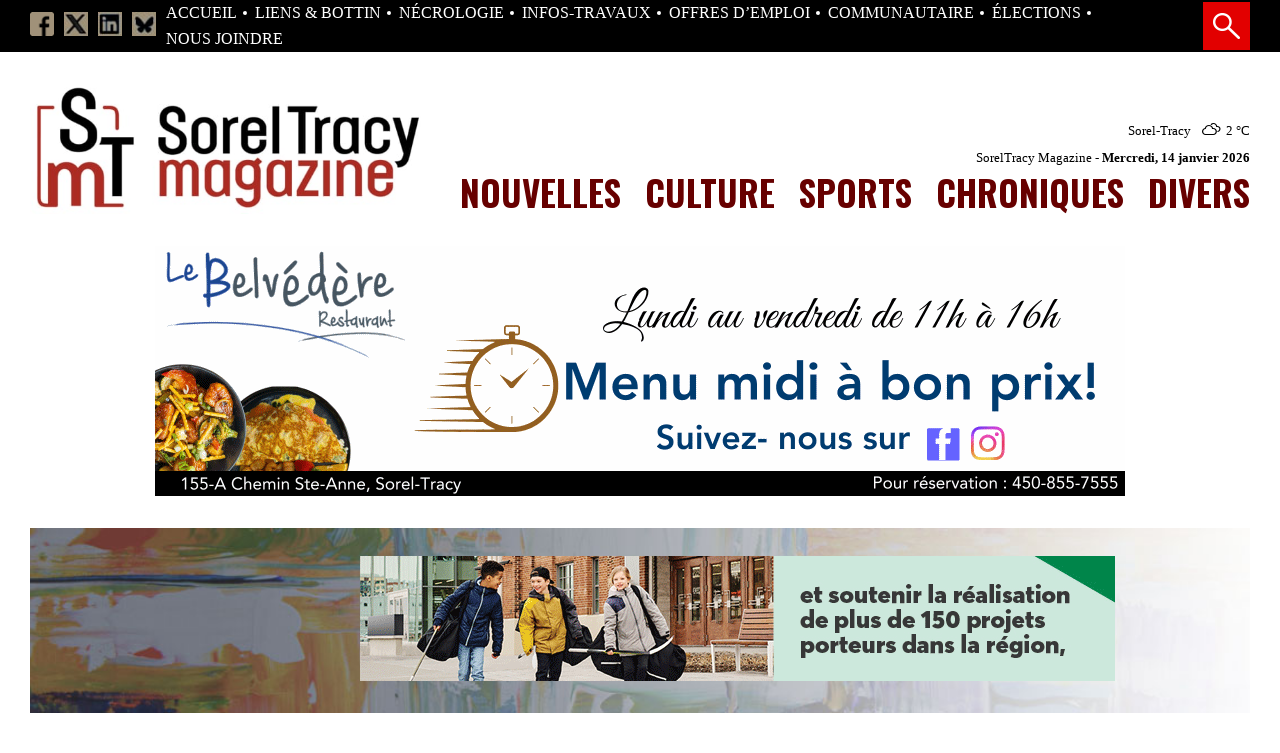

--- FILE ---
content_type: text/html; charset=utf-8
request_url: https://www.youtube-nocookie.com/embed/1Uvieqa6dbg
body_size: 46736
content:
<!DOCTYPE html><html lang="en" dir="ltr" data-cast-api-enabled="true"><head><meta name="viewport" content="width=device-width, initial-scale=1"><script nonce="7LO_kpD3JwaseHTzEv7NLg">if ('undefined' == typeof Symbol || 'undefined' == typeof Symbol.iterator) {delete Array.prototype.entries;}</script><style name="www-roboto" nonce="uZS7xUB_an2VEMHvm-sqnA">@font-face{font-family:'Roboto';font-style:normal;font-weight:400;font-stretch:100%;src:url(//fonts.gstatic.com/s/roboto/v48/KFO7CnqEu92Fr1ME7kSn66aGLdTylUAMa3GUBHMdazTgWw.woff2)format('woff2');unicode-range:U+0460-052F,U+1C80-1C8A,U+20B4,U+2DE0-2DFF,U+A640-A69F,U+FE2E-FE2F;}@font-face{font-family:'Roboto';font-style:normal;font-weight:400;font-stretch:100%;src:url(//fonts.gstatic.com/s/roboto/v48/KFO7CnqEu92Fr1ME7kSn66aGLdTylUAMa3iUBHMdazTgWw.woff2)format('woff2');unicode-range:U+0301,U+0400-045F,U+0490-0491,U+04B0-04B1,U+2116;}@font-face{font-family:'Roboto';font-style:normal;font-weight:400;font-stretch:100%;src:url(//fonts.gstatic.com/s/roboto/v48/KFO7CnqEu92Fr1ME7kSn66aGLdTylUAMa3CUBHMdazTgWw.woff2)format('woff2');unicode-range:U+1F00-1FFF;}@font-face{font-family:'Roboto';font-style:normal;font-weight:400;font-stretch:100%;src:url(//fonts.gstatic.com/s/roboto/v48/KFO7CnqEu92Fr1ME7kSn66aGLdTylUAMa3-UBHMdazTgWw.woff2)format('woff2');unicode-range:U+0370-0377,U+037A-037F,U+0384-038A,U+038C,U+038E-03A1,U+03A3-03FF;}@font-face{font-family:'Roboto';font-style:normal;font-weight:400;font-stretch:100%;src:url(//fonts.gstatic.com/s/roboto/v48/KFO7CnqEu92Fr1ME7kSn66aGLdTylUAMawCUBHMdazTgWw.woff2)format('woff2');unicode-range:U+0302-0303,U+0305,U+0307-0308,U+0310,U+0312,U+0315,U+031A,U+0326-0327,U+032C,U+032F-0330,U+0332-0333,U+0338,U+033A,U+0346,U+034D,U+0391-03A1,U+03A3-03A9,U+03B1-03C9,U+03D1,U+03D5-03D6,U+03F0-03F1,U+03F4-03F5,U+2016-2017,U+2034-2038,U+203C,U+2040,U+2043,U+2047,U+2050,U+2057,U+205F,U+2070-2071,U+2074-208E,U+2090-209C,U+20D0-20DC,U+20E1,U+20E5-20EF,U+2100-2112,U+2114-2115,U+2117-2121,U+2123-214F,U+2190,U+2192,U+2194-21AE,U+21B0-21E5,U+21F1-21F2,U+21F4-2211,U+2213-2214,U+2216-22FF,U+2308-230B,U+2310,U+2319,U+231C-2321,U+2336-237A,U+237C,U+2395,U+239B-23B7,U+23D0,U+23DC-23E1,U+2474-2475,U+25AF,U+25B3,U+25B7,U+25BD,U+25C1,U+25CA,U+25CC,U+25FB,U+266D-266F,U+27C0-27FF,U+2900-2AFF,U+2B0E-2B11,U+2B30-2B4C,U+2BFE,U+3030,U+FF5B,U+FF5D,U+1D400-1D7FF,U+1EE00-1EEFF;}@font-face{font-family:'Roboto';font-style:normal;font-weight:400;font-stretch:100%;src:url(//fonts.gstatic.com/s/roboto/v48/KFO7CnqEu92Fr1ME7kSn66aGLdTylUAMaxKUBHMdazTgWw.woff2)format('woff2');unicode-range:U+0001-000C,U+000E-001F,U+007F-009F,U+20DD-20E0,U+20E2-20E4,U+2150-218F,U+2190,U+2192,U+2194-2199,U+21AF,U+21E6-21F0,U+21F3,U+2218-2219,U+2299,U+22C4-22C6,U+2300-243F,U+2440-244A,U+2460-24FF,U+25A0-27BF,U+2800-28FF,U+2921-2922,U+2981,U+29BF,U+29EB,U+2B00-2BFF,U+4DC0-4DFF,U+FFF9-FFFB,U+10140-1018E,U+10190-1019C,U+101A0,U+101D0-101FD,U+102E0-102FB,U+10E60-10E7E,U+1D2C0-1D2D3,U+1D2E0-1D37F,U+1F000-1F0FF,U+1F100-1F1AD,U+1F1E6-1F1FF,U+1F30D-1F30F,U+1F315,U+1F31C,U+1F31E,U+1F320-1F32C,U+1F336,U+1F378,U+1F37D,U+1F382,U+1F393-1F39F,U+1F3A7-1F3A8,U+1F3AC-1F3AF,U+1F3C2,U+1F3C4-1F3C6,U+1F3CA-1F3CE,U+1F3D4-1F3E0,U+1F3ED,U+1F3F1-1F3F3,U+1F3F5-1F3F7,U+1F408,U+1F415,U+1F41F,U+1F426,U+1F43F,U+1F441-1F442,U+1F444,U+1F446-1F449,U+1F44C-1F44E,U+1F453,U+1F46A,U+1F47D,U+1F4A3,U+1F4B0,U+1F4B3,U+1F4B9,U+1F4BB,U+1F4BF,U+1F4C8-1F4CB,U+1F4D6,U+1F4DA,U+1F4DF,U+1F4E3-1F4E6,U+1F4EA-1F4ED,U+1F4F7,U+1F4F9-1F4FB,U+1F4FD-1F4FE,U+1F503,U+1F507-1F50B,U+1F50D,U+1F512-1F513,U+1F53E-1F54A,U+1F54F-1F5FA,U+1F610,U+1F650-1F67F,U+1F687,U+1F68D,U+1F691,U+1F694,U+1F698,U+1F6AD,U+1F6B2,U+1F6B9-1F6BA,U+1F6BC,U+1F6C6-1F6CF,U+1F6D3-1F6D7,U+1F6E0-1F6EA,U+1F6F0-1F6F3,U+1F6F7-1F6FC,U+1F700-1F7FF,U+1F800-1F80B,U+1F810-1F847,U+1F850-1F859,U+1F860-1F887,U+1F890-1F8AD,U+1F8B0-1F8BB,U+1F8C0-1F8C1,U+1F900-1F90B,U+1F93B,U+1F946,U+1F984,U+1F996,U+1F9E9,U+1FA00-1FA6F,U+1FA70-1FA7C,U+1FA80-1FA89,U+1FA8F-1FAC6,U+1FACE-1FADC,U+1FADF-1FAE9,U+1FAF0-1FAF8,U+1FB00-1FBFF;}@font-face{font-family:'Roboto';font-style:normal;font-weight:400;font-stretch:100%;src:url(//fonts.gstatic.com/s/roboto/v48/KFO7CnqEu92Fr1ME7kSn66aGLdTylUAMa3OUBHMdazTgWw.woff2)format('woff2');unicode-range:U+0102-0103,U+0110-0111,U+0128-0129,U+0168-0169,U+01A0-01A1,U+01AF-01B0,U+0300-0301,U+0303-0304,U+0308-0309,U+0323,U+0329,U+1EA0-1EF9,U+20AB;}@font-face{font-family:'Roboto';font-style:normal;font-weight:400;font-stretch:100%;src:url(//fonts.gstatic.com/s/roboto/v48/KFO7CnqEu92Fr1ME7kSn66aGLdTylUAMa3KUBHMdazTgWw.woff2)format('woff2');unicode-range:U+0100-02BA,U+02BD-02C5,U+02C7-02CC,U+02CE-02D7,U+02DD-02FF,U+0304,U+0308,U+0329,U+1D00-1DBF,U+1E00-1E9F,U+1EF2-1EFF,U+2020,U+20A0-20AB,U+20AD-20C0,U+2113,U+2C60-2C7F,U+A720-A7FF;}@font-face{font-family:'Roboto';font-style:normal;font-weight:400;font-stretch:100%;src:url(//fonts.gstatic.com/s/roboto/v48/KFO7CnqEu92Fr1ME7kSn66aGLdTylUAMa3yUBHMdazQ.woff2)format('woff2');unicode-range:U+0000-00FF,U+0131,U+0152-0153,U+02BB-02BC,U+02C6,U+02DA,U+02DC,U+0304,U+0308,U+0329,U+2000-206F,U+20AC,U+2122,U+2191,U+2193,U+2212,U+2215,U+FEFF,U+FFFD;}@font-face{font-family:'Roboto';font-style:normal;font-weight:500;font-stretch:100%;src:url(//fonts.gstatic.com/s/roboto/v48/KFO7CnqEu92Fr1ME7kSn66aGLdTylUAMa3GUBHMdazTgWw.woff2)format('woff2');unicode-range:U+0460-052F,U+1C80-1C8A,U+20B4,U+2DE0-2DFF,U+A640-A69F,U+FE2E-FE2F;}@font-face{font-family:'Roboto';font-style:normal;font-weight:500;font-stretch:100%;src:url(//fonts.gstatic.com/s/roboto/v48/KFO7CnqEu92Fr1ME7kSn66aGLdTylUAMa3iUBHMdazTgWw.woff2)format('woff2');unicode-range:U+0301,U+0400-045F,U+0490-0491,U+04B0-04B1,U+2116;}@font-face{font-family:'Roboto';font-style:normal;font-weight:500;font-stretch:100%;src:url(//fonts.gstatic.com/s/roboto/v48/KFO7CnqEu92Fr1ME7kSn66aGLdTylUAMa3CUBHMdazTgWw.woff2)format('woff2');unicode-range:U+1F00-1FFF;}@font-face{font-family:'Roboto';font-style:normal;font-weight:500;font-stretch:100%;src:url(//fonts.gstatic.com/s/roboto/v48/KFO7CnqEu92Fr1ME7kSn66aGLdTylUAMa3-UBHMdazTgWw.woff2)format('woff2');unicode-range:U+0370-0377,U+037A-037F,U+0384-038A,U+038C,U+038E-03A1,U+03A3-03FF;}@font-face{font-family:'Roboto';font-style:normal;font-weight:500;font-stretch:100%;src:url(//fonts.gstatic.com/s/roboto/v48/KFO7CnqEu92Fr1ME7kSn66aGLdTylUAMawCUBHMdazTgWw.woff2)format('woff2');unicode-range:U+0302-0303,U+0305,U+0307-0308,U+0310,U+0312,U+0315,U+031A,U+0326-0327,U+032C,U+032F-0330,U+0332-0333,U+0338,U+033A,U+0346,U+034D,U+0391-03A1,U+03A3-03A9,U+03B1-03C9,U+03D1,U+03D5-03D6,U+03F0-03F1,U+03F4-03F5,U+2016-2017,U+2034-2038,U+203C,U+2040,U+2043,U+2047,U+2050,U+2057,U+205F,U+2070-2071,U+2074-208E,U+2090-209C,U+20D0-20DC,U+20E1,U+20E5-20EF,U+2100-2112,U+2114-2115,U+2117-2121,U+2123-214F,U+2190,U+2192,U+2194-21AE,U+21B0-21E5,U+21F1-21F2,U+21F4-2211,U+2213-2214,U+2216-22FF,U+2308-230B,U+2310,U+2319,U+231C-2321,U+2336-237A,U+237C,U+2395,U+239B-23B7,U+23D0,U+23DC-23E1,U+2474-2475,U+25AF,U+25B3,U+25B7,U+25BD,U+25C1,U+25CA,U+25CC,U+25FB,U+266D-266F,U+27C0-27FF,U+2900-2AFF,U+2B0E-2B11,U+2B30-2B4C,U+2BFE,U+3030,U+FF5B,U+FF5D,U+1D400-1D7FF,U+1EE00-1EEFF;}@font-face{font-family:'Roboto';font-style:normal;font-weight:500;font-stretch:100%;src:url(//fonts.gstatic.com/s/roboto/v48/KFO7CnqEu92Fr1ME7kSn66aGLdTylUAMaxKUBHMdazTgWw.woff2)format('woff2');unicode-range:U+0001-000C,U+000E-001F,U+007F-009F,U+20DD-20E0,U+20E2-20E4,U+2150-218F,U+2190,U+2192,U+2194-2199,U+21AF,U+21E6-21F0,U+21F3,U+2218-2219,U+2299,U+22C4-22C6,U+2300-243F,U+2440-244A,U+2460-24FF,U+25A0-27BF,U+2800-28FF,U+2921-2922,U+2981,U+29BF,U+29EB,U+2B00-2BFF,U+4DC0-4DFF,U+FFF9-FFFB,U+10140-1018E,U+10190-1019C,U+101A0,U+101D0-101FD,U+102E0-102FB,U+10E60-10E7E,U+1D2C0-1D2D3,U+1D2E0-1D37F,U+1F000-1F0FF,U+1F100-1F1AD,U+1F1E6-1F1FF,U+1F30D-1F30F,U+1F315,U+1F31C,U+1F31E,U+1F320-1F32C,U+1F336,U+1F378,U+1F37D,U+1F382,U+1F393-1F39F,U+1F3A7-1F3A8,U+1F3AC-1F3AF,U+1F3C2,U+1F3C4-1F3C6,U+1F3CA-1F3CE,U+1F3D4-1F3E0,U+1F3ED,U+1F3F1-1F3F3,U+1F3F5-1F3F7,U+1F408,U+1F415,U+1F41F,U+1F426,U+1F43F,U+1F441-1F442,U+1F444,U+1F446-1F449,U+1F44C-1F44E,U+1F453,U+1F46A,U+1F47D,U+1F4A3,U+1F4B0,U+1F4B3,U+1F4B9,U+1F4BB,U+1F4BF,U+1F4C8-1F4CB,U+1F4D6,U+1F4DA,U+1F4DF,U+1F4E3-1F4E6,U+1F4EA-1F4ED,U+1F4F7,U+1F4F9-1F4FB,U+1F4FD-1F4FE,U+1F503,U+1F507-1F50B,U+1F50D,U+1F512-1F513,U+1F53E-1F54A,U+1F54F-1F5FA,U+1F610,U+1F650-1F67F,U+1F687,U+1F68D,U+1F691,U+1F694,U+1F698,U+1F6AD,U+1F6B2,U+1F6B9-1F6BA,U+1F6BC,U+1F6C6-1F6CF,U+1F6D3-1F6D7,U+1F6E0-1F6EA,U+1F6F0-1F6F3,U+1F6F7-1F6FC,U+1F700-1F7FF,U+1F800-1F80B,U+1F810-1F847,U+1F850-1F859,U+1F860-1F887,U+1F890-1F8AD,U+1F8B0-1F8BB,U+1F8C0-1F8C1,U+1F900-1F90B,U+1F93B,U+1F946,U+1F984,U+1F996,U+1F9E9,U+1FA00-1FA6F,U+1FA70-1FA7C,U+1FA80-1FA89,U+1FA8F-1FAC6,U+1FACE-1FADC,U+1FADF-1FAE9,U+1FAF0-1FAF8,U+1FB00-1FBFF;}@font-face{font-family:'Roboto';font-style:normal;font-weight:500;font-stretch:100%;src:url(//fonts.gstatic.com/s/roboto/v48/KFO7CnqEu92Fr1ME7kSn66aGLdTylUAMa3OUBHMdazTgWw.woff2)format('woff2');unicode-range:U+0102-0103,U+0110-0111,U+0128-0129,U+0168-0169,U+01A0-01A1,U+01AF-01B0,U+0300-0301,U+0303-0304,U+0308-0309,U+0323,U+0329,U+1EA0-1EF9,U+20AB;}@font-face{font-family:'Roboto';font-style:normal;font-weight:500;font-stretch:100%;src:url(//fonts.gstatic.com/s/roboto/v48/KFO7CnqEu92Fr1ME7kSn66aGLdTylUAMa3KUBHMdazTgWw.woff2)format('woff2');unicode-range:U+0100-02BA,U+02BD-02C5,U+02C7-02CC,U+02CE-02D7,U+02DD-02FF,U+0304,U+0308,U+0329,U+1D00-1DBF,U+1E00-1E9F,U+1EF2-1EFF,U+2020,U+20A0-20AB,U+20AD-20C0,U+2113,U+2C60-2C7F,U+A720-A7FF;}@font-face{font-family:'Roboto';font-style:normal;font-weight:500;font-stretch:100%;src:url(//fonts.gstatic.com/s/roboto/v48/KFO7CnqEu92Fr1ME7kSn66aGLdTylUAMa3yUBHMdazQ.woff2)format('woff2');unicode-range:U+0000-00FF,U+0131,U+0152-0153,U+02BB-02BC,U+02C6,U+02DA,U+02DC,U+0304,U+0308,U+0329,U+2000-206F,U+20AC,U+2122,U+2191,U+2193,U+2212,U+2215,U+FEFF,U+FFFD;}</style><script name="www-roboto" nonce="7LO_kpD3JwaseHTzEv7NLg">if (document.fonts && document.fonts.load) {document.fonts.load("400 10pt Roboto", "E"); document.fonts.load("500 10pt Roboto", "E");}</script><link rel="stylesheet" href="/s/player/b95b0e7a/www-player.css" name="www-player" nonce="uZS7xUB_an2VEMHvm-sqnA"><style nonce="uZS7xUB_an2VEMHvm-sqnA">html {overflow: hidden;}body {font: 12px Roboto, Arial, sans-serif; background-color: #000; color: #fff; height: 100%; width: 100%; overflow: hidden; position: absolute; margin: 0; padding: 0;}#player {width: 100%; height: 100%;}h1 {text-align: center; color: #fff;}h3 {margin-top: 6px; margin-bottom: 3px;}.player-unavailable {position: absolute; top: 0; left: 0; right: 0; bottom: 0; padding: 25px; font-size: 13px; background: url(/img/meh7.png) 50% 65% no-repeat;}.player-unavailable .message {text-align: left; margin: 0 -5px 15px; padding: 0 5px 14px; border-bottom: 1px solid #888; font-size: 19px; font-weight: normal;}.player-unavailable a {color: #167ac6; text-decoration: none;}</style><script nonce="7LO_kpD3JwaseHTzEv7NLg">var ytcsi={gt:function(n){n=(n||"")+"data_";return ytcsi[n]||(ytcsi[n]={tick:{},info:{},gel:{preLoggedGelInfos:[]}})},now:window.performance&&window.performance.timing&&window.performance.now&&window.performance.timing.navigationStart?function(){return window.performance.timing.navigationStart+window.performance.now()}:function(){return(new Date).getTime()},tick:function(l,t,n){var ticks=ytcsi.gt(n).tick;var v=t||ytcsi.now();if(ticks[l]){ticks["_"+l]=ticks["_"+l]||[ticks[l]];ticks["_"+l].push(v)}ticks[l]=
v},info:function(k,v,n){ytcsi.gt(n).info[k]=v},infoGel:function(p,n){ytcsi.gt(n).gel.preLoggedGelInfos.push(p)},setStart:function(t,n){ytcsi.tick("_start",t,n)}};
(function(w,d){function isGecko(){if(!w.navigator)return false;try{if(w.navigator.userAgentData&&w.navigator.userAgentData.brands&&w.navigator.userAgentData.brands.length){var brands=w.navigator.userAgentData.brands;var i=0;for(;i<brands.length;i++)if(brands[i]&&brands[i].brand==="Firefox")return true;return false}}catch(e){setTimeout(function(){throw e;})}if(!w.navigator.userAgent)return false;var ua=w.navigator.userAgent;return ua.indexOf("Gecko")>0&&ua.toLowerCase().indexOf("webkit")<0&&ua.indexOf("Edge")<
0&&ua.indexOf("Trident")<0&&ua.indexOf("MSIE")<0}ytcsi.setStart(w.performance?w.performance.timing.responseStart:null);var isPrerender=(d.visibilityState||d.webkitVisibilityState)=="prerender";var vName=!d.visibilityState&&d.webkitVisibilityState?"webkitvisibilitychange":"visibilitychange";if(isPrerender){var startTick=function(){ytcsi.setStart();d.removeEventListener(vName,startTick)};d.addEventListener(vName,startTick,false)}if(d.addEventListener)d.addEventListener(vName,function(){ytcsi.tick("vc")},
false);if(isGecko()){var isHidden=(d.visibilityState||d.webkitVisibilityState)=="hidden";if(isHidden)ytcsi.tick("vc")}var slt=function(el,t){setTimeout(function(){var n=ytcsi.now();el.loadTime=n;if(el.slt)el.slt()},t)};w.__ytRIL=function(el){if(!el.getAttribute("data-thumb"))if(w.requestAnimationFrame)w.requestAnimationFrame(function(){slt(el,0)});else slt(el,16)}})(window,document);
</script><script nonce="7LO_kpD3JwaseHTzEv7NLg">var ytcfg={d:function(){return window.yt&&yt.config_||ytcfg.data_||(ytcfg.data_={})},get:function(k,o){return k in ytcfg.d()?ytcfg.d()[k]:o},set:function(){var a=arguments;if(a.length>1)ytcfg.d()[a[0]]=a[1];else{var k;for(k in a[0])ytcfg.d()[k]=a[0][k]}}};
ytcfg.set({"CLIENT_CANARY_STATE":"none","DEVICE":"cbr\u003dChrome\u0026cbrand\u003dapple\u0026cbrver\u003d131.0.0.0\u0026ceng\u003dWebKit\u0026cengver\u003d537.36\u0026cos\u003dMacintosh\u0026cosver\u003d10_15_7\u0026cplatform\u003dDESKTOP","EVENT_ID":"0mFoaZSpLcKb_tcPys_4wAY","EXPERIMENT_FLAGS":{"ab_det_apb_b":true,"ab_det_apm":true,"ab_det_el_h":true,"ab_det_em_inj":true,"ab_l_sig_st":true,"ab_l_sig_st_e":true,"action_companion_center_align_description":true,"allow_skip_networkless":true,"always_send_and_write":true,"att_web_record_metrics":true,"attmusi":true,"c3_enable_button_impression_logging":true,"c3_watch_page_component":true,"cancel_pending_navs":true,"clean_up_manual_attribution_header":true,"config_age_report_killswitch":true,"cow_optimize_idom_compat":true,"csi_config_handling_infra":true,"csi_on_gel":true,"delhi_mweb_colorful_sd":true,"delhi_mweb_colorful_sd_v2":true,"deprecate_csi_has_info":true,"deprecate_pair_servlet_enabled":true,"desktop_sparkles_light_cta_button":true,"disable_cached_masthead_data":true,"disable_child_node_auto_formatted_strings":true,"disable_enf_isd":true,"disable_log_to_visitor_layer":true,"disable_pacf_logging_for_memory_limited_tv":true,"embeds_enable_eid_enforcement_for_youtube":true,"embeds_enable_info_panel_dismissal":true,"embeds_enable_pfp_always_unbranded":true,"embeds_muted_autoplay_sound_fix":true,"embeds_serve_es6_client":true,"embeds_web_nwl_disable_nocookie":true,"embeds_web_updated_shorts_definition_fix":true,"enable_active_view_display_ad_renderer_web_home":true,"enable_ad_disclosure_banner_a11y_fix":true,"enable_chips_shelf_view_model_fully_reactive":true,"enable_client_creator_goal_ticker_bar_revamp":true,"enable_client_only_wiz_direct_reactions":true,"enable_client_sli_logging":true,"enable_client_streamz_web":true,"enable_client_ve_spec":true,"enable_cloud_save_error_popup_after_retry":true,"enable_cookie_reissue_iframe":true,"enable_dai_sdf_h5_preroll":true,"enable_datasync_id_header_in_web_vss_pings":true,"enable_default_mono_cta_migration_web_client":true,"enable_dma_post_enforcement":true,"enable_docked_chat_messages":true,"enable_entity_store_from_dependency_injection":true,"enable_inline_muted_playback_on_web_search":true,"enable_inline_muted_playback_on_web_search_for_vdc":true,"enable_inline_muted_playback_on_web_search_for_vdcb":true,"enable_is_extended_monitoring":true,"enable_is_mini_app_page_active_bugfix":true,"enable_live_overlay_feed_in_live_chat":true,"enable_logging_first_user_action_after_game_ready":true,"enable_ltc_param_fetch_from_innertube":true,"enable_masthead_mweb_padding_fix":true,"enable_menu_renderer_button_in_mweb_hclr":true,"enable_mini_app_command_handler_mweb_fix":true,"enable_mini_app_iframe_loaded_logging":true,"enable_mini_guide_downloads_item":true,"enable_mixed_direction_formatted_strings":true,"enable_mweb_livestream_ui_update":true,"enable_mweb_new_caption_language_picker":true,"enable_names_handles_account_switcher":true,"enable_network_request_logging_on_game_events":true,"enable_new_paid_product_placement":true,"enable_obtaining_ppn_query_param":true,"enable_open_in_new_tab_icon_for_short_dr_for_desktop_search":true,"enable_open_yt_content":true,"enable_origin_query_parameter_bugfix":true,"enable_pause_ads_on_ytv_html5":true,"enable_payments_purchase_manager":true,"enable_pdp_icon_prefetch":true,"enable_pl_r_si_fa":true,"enable_place_pivot_url":true,"enable_playable_a11y_label_with_badge_text":true,"enable_pv_screen_modern_text":true,"enable_removing_navbar_title_on_hashtag_page_mweb":true,"enable_resetting_scroll_position_on_flow_change":true,"enable_rta_manager":true,"enable_sdf_companion_h5":true,"enable_sdf_dai_h5_midroll":true,"enable_sdf_h5_endemic_mid_post_roll":true,"enable_sdf_on_h5_unplugged_vod_midroll":true,"enable_sdf_shorts_player_bytes_h5":true,"enable_sdk_performance_network_logging":true,"enable_sending_unwrapped_game_audio_as_serialized_metadata":true,"enable_sfv_effect_pivot_url":true,"enable_shorts_new_carousel":true,"enable_skip_ad_guidance_prompt":true,"enable_skippable_ads_for_unplugged_ad_pod":true,"enable_smearing_expansion_dai":true,"enable_third_party_info":true,"enable_time_out_messages":true,"enable_timeline_view_modern_transcript_fe":true,"enable_video_display_compact_button_group_for_desktop_search":true,"enable_watch_next_pause_autoplay_lact":true,"enable_web_home_top_landscape_image_layout_level_click":true,"enable_web_tiered_gel":true,"enable_window_constrained_buy_flow_dialog":true,"enable_wiz_queue_effect_and_on_init_initial_runs":true,"enable_ypc_spinners":true,"enable_yt_ata_iframe_authuser":true,"export_networkless_options":true,"export_player_version_to_ytconfig":true,"fill_single_video_with_notify_to_lasr":true,"fix_ad_miniplayer_controls_rendering":true,"fix_ads_tracking_for_swf_config_deprecation_mweb":true,"h5_companion_enable_adcpn_macro_substitution_for_click_pings":true,"h5_inplayer_enable_adcpn_macro_substitution_for_click_pings":true,"h5_reset_cache_and_filter_before_update_masthead":true,"hide_channel_creation_title_for_mweb":true,"high_ccv_client_side_caching_h5":true,"html5_log_trigger_events_with_debug_data":true,"html5_ssdai_enable_media_end_cue_range":true,"il_attach_cache_limit":true,"il_use_view_model_logging_context":true,"is_browser_support_for_webcam_streaming":true,"json_condensed_response":true,"kev_adb_pg":true,"kevlar_display_downloads_numbers":true,"kevlar_gel_error_routing":true,"kevlar_modern_downloads_extra_compact":true,"kevlar_modern_downloads_page":true,"kevlar_modern_downloads_skip_downloads_title":true,"kevlar_watch_cinematics":true,"live_chat_enable_controller_extraction":true,"live_chat_enable_rta_manager":true,"live_chat_increased_min_height":true,"log_click_with_layer_from_element_in_command_handler":true,"log_errors_through_nwl_on_retry":true,"mdx_enable_privacy_disclosure_ui":true,"mdx_load_cast_api_bootstrap_script":true,"medium_progress_bar_modification":true,"migrate_remaining_web_ad_badges_to_innertube":true,"mobile_account_menu_refresh":true,"mweb_a11y_enable_player_controls_invisible_toggle":true,"mweb_account_linking_noapp":true,"mweb_after_render_to_scheduler":true,"mweb_allow_modern_search_suggest_behavior":true,"mweb_animated_actions":true,"mweb_app_upsell_button_direct_to_app":true,"mweb_big_progress_bar":true,"mweb_c3_disable_carve_out":true,"mweb_c3_disable_carve_out_keep_external_links":true,"mweb_c3_enable_adaptive_signals":true,"mweb_c3_endscreen":true,"mweb_c3_endscreen_v2":true,"mweb_c3_library_page_enable_recent_shelf":true,"mweb_c3_remove_web_navigation_endpoint_data":true,"mweb_c3_use_canonical_from_player_response":true,"mweb_cinematic_watch":true,"mweb_command_handler":true,"mweb_delay_watch_initial_data":true,"mweb_disable_searchbar_scroll":true,"mweb_enable_fine_scrubbing_for_recs":true,"mweb_enable_keto_batch_player_fullscreen":true,"mweb_enable_keto_batch_player_progress_bar":true,"mweb_enable_keto_batch_player_tooltips":true,"mweb_enable_lockup_view_model_for_ucp":true,"mweb_enable_more_drawer":true,"mweb_enable_optional_fullscreen_landscape_locking":true,"mweb_enable_overlay_touch_manager":true,"mweb_enable_premium_carve_out_fix":true,"mweb_enable_refresh_detection":true,"mweb_enable_search_imp":true,"mweb_enable_sequence_signal":true,"mweb_enable_shorts_pivot_button":true,"mweb_enable_shorts_video_preload":true,"mweb_enable_skippables_on_jio_phone":true,"mweb_enable_storyboards":true,"mweb_enable_two_line_title_on_shorts":true,"mweb_enable_varispeed_controller":true,"mweb_enable_warm_channel_requests":true,"mweb_enable_watch_feed_infinite_scroll":true,"mweb_enable_wrapped_unplugged_pause_membership_dialog_renderer":true,"mweb_filter_video_format_in_webfe":true,"mweb_fix_livestream_seeking":true,"mweb_fix_monitor_visibility_after_render":true,"mweb_fix_section_list_continuation_item_renderers":true,"mweb_force_ios_fallback_to_native_control":true,"mweb_fp_auto_fullscreen":true,"mweb_fullscreen_controls":true,"mweb_fullscreen_controls_action_buttons":true,"mweb_fullscreen_watch_system":true,"mweb_home_reactive_shorts":true,"mweb_innertube_search_command":true,"mweb_kaios_enable_autoplay_switch_view_model":true,"mweb_lang_in_html":true,"mweb_like_button_synced_with_entities":true,"mweb_logo_use_home_page_ve":true,"mweb_module_decoration":true,"mweb_native_control_in_faux_fullscreen_shared":true,"mweb_panel_container_inert":true,"mweb_player_control_on_hover":true,"mweb_player_delhi_dtts":true,"mweb_player_settings_use_bottom_sheet":true,"mweb_player_show_previous_next_buttons_in_playlist":true,"mweb_player_skip_no_op_state_changes":true,"mweb_player_user_select_none":true,"mweb_playlist_engagement_panel":true,"mweb_progress_bar_seek_on_mouse_click":true,"mweb_pull_2_full":true,"mweb_pull_2_full_enable_touch_handlers":true,"mweb_schedule_warm_watch_response":true,"mweb_searchbox_legacy_navigation":true,"mweb_see_fewer_shorts":true,"mweb_sheets_ui_refresh":true,"mweb_shorts_comments_panel_id_change":true,"mweb_shorts_early_continuation":true,"mweb_show_ios_smart_banner":true,"mweb_use_server_url_on_startup":true,"mweb_watch_captions_enable_auto_translate":true,"mweb_watch_captions_set_default_size":true,"mweb_watch_stop_scheduler_on_player_response":true,"mweb_watchfeed_big_thumbnails":true,"mweb_yt_searchbox":true,"networkless_logging":true,"no_client_ve_attach_unless_shown":true,"nwl_send_from_memory_when_online":true,"pageid_as_header_web":true,"playback_settings_use_switch_menu":true,"player_controls_autonav_fix":true,"player_controls_skip_double_signal_update":true,"polymer_bad_build_labels":true,"polymer_verifiy_app_state":true,"qoe_send_and_write":true,"remove_masthead_channel_banner_on_refresh":true,"remove_slot_id_exited_trigger_for_dai_in_player_slot_expire":true,"replace_client_url_parsing_with_server_signal":true,"service_worker_enabled":true,"service_worker_push_enabled":true,"service_worker_push_home_page_prompt":true,"service_worker_push_watch_page_prompt":true,"shell_load_gcf":true,"shorten_initial_gel_batch_timeout":true,"should_use_yt_voice_endpoint_in_kaios":true,"skip_invalid_ytcsi_ticks":true,"skip_setting_info_in_csi_data_object":true,"smarter_ve_dedupping":true,"speedmaster_no_seek":true,"start_client_gcf_mweb":true,"stop_handling_click_for_non_rendering_overlay_layout":true,"suppress_error_204_logging":true,"synced_panel_scrolling_controller":true,"use_event_time_ms_header":true,"use_fifo_for_networkless":true,"use_player_abuse_bg_library":true,"use_request_time_ms_header":true,"use_session_based_sampling":true,"use_thumbnail_overlay_time_status_renderer_for_live_badge":true,"use_ts_visibilitylogger":true,"vss_final_ping_send_and_write":true,"vss_playback_use_send_and_write":true,"web_adaptive_repeat_ase":true,"web_always_load_chat_support":true,"web_animated_like":true,"web_api_url":true,"web_autonav_allow_off_by_default":true,"web_button_vm_refactor_disabled":true,"web_c3_log_app_init_finish":true,"web_csi_action_sampling_enabled":true,"web_dedupe_ve_grafting":true,"web_disable_backdrop_filter":true,"web_enable_ab_rsp_cl":true,"web_enable_course_icon_update":true,"web_enable_error_204":true,"web_enable_horizontal_video_attributes_section":true,"web_fix_segmented_like_dislike_undefined":true,"web_gcf_hashes_innertube":true,"web_gel_timeout_cap":true,"web_metadata_carousel_elref_bugfix":true,"web_parent_target_for_sheets":true,"web_persist_server_autonav_state_on_client":true,"web_playback_associated_log_ctt":true,"web_playback_associated_ve":true,"web_prefetch_preload_video":true,"web_progress_bar_draggable":true,"web_resizable_advertiser_banner_on_masthead_safari_fix":true,"web_scheduler_auto_init":true,"web_shorts_just_watched_on_channel_and_pivot_study":true,"web_shorts_just_watched_overlay":true,"web_shorts_pivot_button_view_model_reactive":true,"web_update_panel_visibility_logging_fix":true,"web_video_attribute_view_model_a11y_fix":true,"web_watch_controls_state_signals":true,"web_wiz_attributed_string":true,"web_yt_config_context":true,"webfe_mweb_watch_microdata":true,"webfe_watch_shorts_canonical_url_fix":true,"webpo_exit_on_net_err":true,"wiz_diff_overwritable":true,"wiz_memoize_stamper_items":true,"woffle_used_state_report":true,"wpo_gel_strz":true,"ytcp_paper_tooltip_use_scoped_owner_root":true,"ytidb_clear_embedded_player":true,"H5_async_logging_delay_ms":30000.0,"attention_logging_scroll_throttle":500.0,"autoplay_pause_by_lact_sampling_fraction":0.0,"cinematic_watch_effect_opacity":0.4,"log_window_onerror_fraction":0.1,"speedmaster_playback_rate":2.0,"tv_pacf_logging_sample_rate":0.01,"web_attention_logging_scroll_throttle":500.0,"web_load_prediction_threshold":0.1,"web_navigation_prediction_threshold":0.1,"web_pbj_log_warning_rate":0.0,"web_system_health_fraction":0.01,"ytidb_transaction_ended_event_rate_limit":0.02,"active_time_update_interval_ms":10000,"att_init_delay":500,"autoplay_pause_by_lact_sec":0,"botguard_async_snapshot_timeout_ms":3000,"check_navigator_accuracy_timeout_ms":0,"cinematic_watch_css_filter_blur_strength":40,"cinematic_watch_fade_out_duration":500,"close_webview_delay_ms":100,"cloud_save_game_data_rate_limit_ms":3000,"compression_disable_point":10,"custom_active_view_tos_timeout_ms":3600000,"embeds_widget_poll_interval_ms":0,"gel_min_batch_size":3,"gel_queue_timeout_max_ms":60000,"get_async_timeout_ms":60000,"hide_cta_for_home_web_video_ads_animate_in_time":2,"html5_byterate_soft_cap":0,"initial_gel_batch_timeout":2000,"max_body_size_to_compress":500000,"max_prefetch_window_sec_for_livestream_optimization":10,"min_prefetch_offset_sec_for_livestream_optimization":20,"mini_app_container_iframe_src_update_delay_ms":0,"multiple_preview_news_duration_time":11000,"mweb_c3_toast_duration_ms":5000,"mweb_deep_link_fallback_timeout_ms":10000,"mweb_delay_response_received_actions":100,"mweb_fp_dpad_rate_limit_ms":0,"mweb_fp_dpad_watch_title_clamp_lines":0,"mweb_history_manager_cache_size":100,"mweb_ios_fullscreen_playback_transition_delay_ms":500,"mweb_ios_fullscreen_system_pause_epilson_ms":0,"mweb_override_response_store_expiration_ms":0,"mweb_shorts_early_continuation_trigger_threshold":4,"mweb_w2w_max_age_seconds":0,"mweb_watch_captions_default_size":2,"neon_dark_launch_gradient_count":0,"network_polling_interval":30000,"play_click_interval_ms":30000,"play_ping_interval_ms":10000,"prefetch_comments_ms_after_video":0,"send_config_hash_timer":0,"service_worker_push_logged_out_prompt_watches":-1,"service_worker_push_prompt_cap":-1,"service_worker_push_prompt_delay_microseconds":3888000000000,"show_mini_app_ad_frequency_cap_ms":300000,"slow_compressions_before_abandon_count":4,"speedmaster_cancellation_movement_dp":10,"speedmaster_touch_activation_ms":500,"web_attention_logging_throttle":500,"web_foreground_heartbeat_interval_ms":28000,"web_gel_debounce_ms":10000,"web_logging_max_batch":100,"web_max_tracing_events":50,"web_tracing_session_replay":0,"wil_icon_max_concurrent_fetches":9999,"ytidb_remake_db_retries":3,"ytidb_reopen_db_retries":3,"WebClientReleaseProcessCritical__youtube_embeds_client_version_override":"","WebClientReleaseProcessCritical__youtube_embeds_web_client_version_override":"","WebClientReleaseProcessCritical__youtube_mweb_client_version_override":"","debug_forced_internalcountrycode":"","embeds_web_synth_ch_headers_banned_urls_regex":"","enable_web_media_service":"DISABLED","il_payload_scraping":"","live_chat_unicode_emoji_json_url":"https://www.gstatic.com/youtube/img/emojis/emojis-svg-9.json","mweb_deep_link_feature_tag_suffix":"11268432","mweb_enable_shorts_innertube_player_prefetch_trigger":"NONE","mweb_fp_dpad":"home,search,browse,channel,create_channel,experiments,settings,trending,oops,404,paid_memberships,sponsorship,premium,shorts","mweb_fp_dpad_linear_navigation":"","mweb_fp_dpad_linear_navigation_visitor":"","mweb_fp_dpad_visitor":"","mweb_preload_video_by_player_vars":"","mweb_sign_in_button_style":"STYLE_SUGGESTIVE_AVATAR","place_pivot_triggering_container_alternate":"","place_pivot_triggering_counterfactual_container_alternate":"","search_ui_mweb_searchbar_restyle":"DEFAULT","service_worker_push_force_notification_prompt_tag":"1","service_worker_scope":"/","suggest_exp_str":"","web_client_version_override":"","kevlar_command_handler_command_banlist":[],"mini_app_ids_without_game_ready":["UgkxHHtsak1SC8mRGHMZewc4HzeAY3yhPPmJ","Ugkx7OgzFqE6z_5Mtf4YsotGfQNII1DF_RBm"],"web_op_signal_type_banlist":[],"web_tracing_enabled_spans":["event","command"]},"GAPI_HINT_PARAMS":"m;/_/scs/abc-static/_/js/k\u003dgapi.gapi.en.FZb77tO2YW4.O/d\u003d1/rs\u003dAHpOoo8lqavmo6ayfVxZovyDiP6g3TOVSQ/m\u003d__features__","GAPI_HOST":"https://apis.google.com","GAPI_LOCALE":"en_US","GL":"US","HL":"en","HTML_DIR":"ltr","HTML_LANG":"en","INNERTUBE_API_KEY":"AIzaSyAO_FJ2SlqU8Q4STEHLGCilw_Y9_11qcW8","INNERTUBE_API_VERSION":"v1","INNERTUBE_CLIENT_NAME":"WEB_EMBEDDED_PLAYER","INNERTUBE_CLIENT_VERSION":"1.20260114.01.00","INNERTUBE_CONTEXT":{"client":{"hl":"en","gl":"US","remoteHost":"3.142.51.205","deviceMake":"Apple","deviceModel":"","visitorData":"CgttVERzZjNSNGtoYyjSw6HLBjIKCgJVUxIEGgAgbg%3D%3D","userAgent":"Mozilla/5.0 (Macintosh; Intel Mac OS X 10_15_7) AppleWebKit/537.36 (KHTML, like Gecko) Chrome/131.0.0.0 Safari/537.36; ClaudeBot/1.0; +claudebot@anthropic.com),gzip(gfe)","clientName":"WEB_EMBEDDED_PLAYER","clientVersion":"1.20260114.01.00","osName":"Macintosh","osVersion":"10_15_7","originalUrl":"https://www.youtube-nocookie.com/embed/1Uvieqa6dbg","platform":"DESKTOP","clientFormFactor":"UNKNOWN_FORM_FACTOR","configInfo":{"appInstallData":"[base64]%3D%3D"},"browserName":"Chrome","browserVersion":"131.0.0.0","acceptHeader":"text/html,application/xhtml+xml,application/xml;q\u003d0.9,image/webp,image/apng,*/*;q\u003d0.8,application/signed-exchange;v\u003db3;q\u003d0.9","deviceExperimentId":"ChxOelU1TlRReU9ETXlOalkzT0RJeU1UazBPUT09ENLDocsGGNLDocsG","rolloutToken":"CJHJ0qC6s8DfJBCR46f1z4ySAxiR46f1z4ySAw%3D%3D"},"user":{"lockedSafetyMode":false},"request":{"useSsl":true},"clickTracking":{"clickTrackingParams":"IhMIlNqn9c+MkgMVwo3/BB3KJx5o"},"thirdParty":{"embeddedPlayerContext":{"embeddedPlayerEncryptedContext":"[base64]","ancestorOriginsSupported":false}}},"INNERTUBE_CONTEXT_CLIENT_NAME":56,"INNERTUBE_CONTEXT_CLIENT_VERSION":"1.20260114.01.00","INNERTUBE_CONTEXT_GL":"US","INNERTUBE_CONTEXT_HL":"en","LATEST_ECATCHER_SERVICE_TRACKING_PARAMS":{"client.name":"WEB_EMBEDDED_PLAYER","client.jsfeat":"2021"},"LOGGED_IN":false,"PAGE_BUILD_LABEL":"youtube.embeds.web_20260114_01_RC00","PAGE_CL":856084323,"SERVER_NAME":"WebFE","VISITOR_DATA":"CgttVERzZjNSNGtoYyjSw6HLBjIKCgJVUxIEGgAgbg%3D%3D","WEB_PLAYER_CONTEXT_CONFIGS":{"WEB_PLAYER_CONTEXT_CONFIG_ID_EMBEDDED_PLAYER":{"rootElementId":"movie_player","jsUrl":"/s/player/b95b0e7a/player_es6.vflset/en_US/base.js","cssUrl":"/s/player/b95b0e7a/www-player.css","contextId":"WEB_PLAYER_CONTEXT_CONFIG_ID_EMBEDDED_PLAYER","eventLabel":"embedded","contentRegion":"US","hl":"en_US","hostLanguage":"en","innertubeApiKey":"AIzaSyAO_FJ2SlqU8Q4STEHLGCilw_Y9_11qcW8","innertubeApiVersion":"v1","innertubeContextClientVersion":"1.20260114.01.00","device":{"brand":"apple","model":"","browser":"Chrome","browserVersion":"131.0.0.0","os":"Macintosh","osVersion":"10_15_7","platform":"DESKTOP","interfaceName":"WEB_EMBEDDED_PLAYER","interfaceVersion":"1.20260114.01.00"},"serializedExperimentIds":"24004644,24499533,51010235,51063643,51098299,51204329,51222973,51340662,51349914,51353393,51366423,51389629,51404808,51404810,51484222,51490331,51500051,51505436,51530495,51534669,51560386,51565116,51566373,51578632,51583566,51583821,51585555,51586118,51605258,51605395,51611457,51615066,51620866,51621065,51622844,51632249,51637029,51638932,51639092,51647793,51648336,51656216,51666850,51668378,51672162,51676993,51681662,51683502,51684302,51684307,51691589,51693510,51696107,51696619,51697032,51700777,51704637,51705183,51705185,51709242,51711227,51711266,51711298,51712601,51713237,51713290,51714463,51717474,51719410,51719628,51724103,51735452,51737134,51738918,51740459,51744563","serializedExperimentFlags":"H5_async_logging_delay_ms\u003d30000.0\u0026PlayerWeb__h5_enable_advisory_rating_restrictions\u003dtrue\u0026a11y_h5_associate_survey_question\u003dtrue\u0026ab_det_apb_b\u003dtrue\u0026ab_det_apm\u003dtrue\u0026ab_det_el_h\u003dtrue\u0026ab_det_em_inj\u003dtrue\u0026ab_l_sig_st\u003dtrue\u0026ab_l_sig_st_e\u003dtrue\u0026action_companion_center_align_description\u003dtrue\u0026ad_pod_disable_companion_persist_ads_quality\u003dtrue\u0026add_stmp_logs_for_voice_boost\u003dtrue\u0026allow_autohide_on_paused_videos\u003dtrue\u0026allow_drm_override\u003dtrue\u0026allow_live_autoplay\u003dtrue\u0026allow_poltergust_autoplay\u003dtrue\u0026allow_skip_networkless\u003dtrue\u0026allow_vp9_1080p_mq_enc\u003dtrue\u0026always_cache_redirect_endpoint\u003dtrue\u0026always_send_and_write\u003dtrue\u0026annotation_module_vast_cards_load_logging_fraction\u003d0.0\u0026assign_drm_family_by_format\u003dtrue\u0026att_web_record_metrics\u003dtrue\u0026attention_logging_scroll_throttle\u003d500.0\u0026attmusi\u003dtrue\u0026autoplay_time\u003d10000\u0026autoplay_time_for_fullscreen\u003d-1\u0026autoplay_time_for_music_content\u003d-1\u0026bg_vm_reinit_threshold\u003d7200000\u0026blocked_packages_for_sps\u003d[]\u0026botguard_async_snapshot_timeout_ms\u003d3000\u0026captions_url_add_ei\u003dtrue\u0026check_navigator_accuracy_timeout_ms\u003d0\u0026clean_up_manual_attribution_header\u003dtrue\u0026compression_disable_point\u003d10\u0026cow_optimize_idom_compat\u003dtrue\u0026csi_config_handling_infra\u003dtrue\u0026csi_on_gel\u003dtrue\u0026custom_active_view_tos_timeout_ms\u003d3600000\u0026dash_manifest_version\u003d5\u0026debug_bandaid_hostname\u003d\u0026debug_bandaid_port\u003d0\u0026debug_sherlog_username\u003d\u0026delhi_modern_player_default_thumbnail_percentage\u003d0.0\u0026delhi_modern_player_faster_autohide_delay_ms\u003d2000\u0026delhi_modern_player_pause_thumbnail_percentage\u003d0.6\u0026delhi_modern_web_player_blending_mode\u003d\u0026delhi_modern_web_player_disable_frosted_glass\u003dtrue\u0026delhi_modern_web_player_horizontal_volume_controls\u003dtrue\u0026delhi_modern_web_player_lhs_volume_controls\u003dtrue\u0026delhi_modern_web_player_responsive_compact_controls_threshold\u003d0\u0026deprecate_22\u003dtrue\u0026deprecate_csi_has_info\u003dtrue\u0026deprecate_delay_ping\u003dtrue\u0026deprecate_pair_servlet_enabled\u003dtrue\u0026desktop_sparkles_light_cta_button\u003dtrue\u0026disable_av1_setting\u003dtrue\u0026disable_branding_context\u003dtrue\u0026disable_cached_masthead_data\u003dtrue\u0026disable_channel_id_check_for_suspended_channels\u003dtrue\u0026disable_child_node_auto_formatted_strings\u003dtrue\u0026disable_enf_isd\u003dtrue\u0026disable_lifa_for_supex_users\u003dtrue\u0026disable_log_to_visitor_layer\u003dtrue\u0026disable_mdx_connection_in_mdx_module_for_music_web\u003dtrue\u0026disable_pacf_logging_for_memory_limited_tv\u003dtrue\u0026disable_reduced_fullscreen_autoplay_countdown_for_minors\u003dtrue\u0026disable_reel_item_watch_format_filtering\u003dtrue\u0026disable_threegpp_progressive_formats\u003dtrue\u0026disable_touch_events_on_skip_button\u003dtrue\u0026edge_encryption_fill_primary_key_version\u003dtrue\u0026embeds_enable_info_panel_dismissal\u003dtrue\u0026embeds_enable_move_set_center_crop_to_public\u003dtrue\u0026embeds_enable_per_video_embed_config\u003dtrue\u0026embeds_enable_pfp_always_unbranded\u003dtrue\u0026embeds_web_lite_mode\u003d1\u0026embeds_web_nwl_disable_nocookie\u003dtrue\u0026embeds_web_synth_ch_headers_banned_urls_regex\u003d\u0026enable_active_view_display_ad_renderer_web_home\u003dtrue\u0026enable_active_view_lr_shorts_video\u003dtrue\u0026enable_active_view_web_shorts_video\u003dtrue\u0026enable_ad_cpn_macro_substitution_for_click_pings\u003dtrue\u0026enable_ad_disclosure_banner_a11y_fix\u003dtrue\u0026enable_app_promo_endcap_eml_on_tablet\u003dtrue\u0026enable_batched_cross_device_pings_in_gel_fanout\u003dtrue\u0026enable_cast_for_web_unplugged\u003dtrue\u0026enable_cast_on_music_web\u003dtrue\u0026enable_cipher_for_manifest_urls\u003dtrue\u0026enable_cleanup_masthead_autoplay_hack_fix\u003dtrue\u0026enable_client_creator_goal_ticker_bar_revamp\u003dtrue\u0026enable_client_only_wiz_direct_reactions\u003dtrue\u0026enable_client_page_id_header_for_first_party_pings\u003dtrue\u0026enable_client_sli_logging\u003dtrue\u0026enable_client_ve_spec\u003dtrue\u0026enable_cookie_reissue_iframe\u003dtrue\u0026enable_cta_banner_on_unplugged_lr\u003dtrue\u0026enable_custom_playhead_parsing\u003dtrue\u0026enable_dai_sdf_h5_preroll\u003dtrue\u0026enable_datasync_id_header_in_web_vss_pings\u003dtrue\u0026enable_default_mono_cta_migration_web_client\u003dtrue\u0026enable_dsa_ad_badge_for_action_endcap_on_android\u003dtrue\u0026enable_dsa_ad_badge_for_action_endcap_on_ios\u003dtrue\u0026enable_entity_store_from_dependency_injection\u003dtrue\u0026enable_error_corrections_infocard_web_client\u003dtrue\u0026enable_error_corrections_infocards_icon_web\u003dtrue\u0026enable_inline_muted_playback_on_web_search\u003dtrue\u0026enable_inline_muted_playback_on_web_search_for_vdc\u003dtrue\u0026enable_inline_muted_playback_on_web_search_for_vdcb\u003dtrue\u0026enable_is_extended_monitoring\u003dtrue\u0026enable_kabuki_comments_on_shorts\u003ddisabled\u0026enable_live_overlay_feed_in_live_chat\u003dtrue\u0026enable_ltc_param_fetch_from_innertube\u003dtrue\u0026enable_mixed_direction_formatted_strings\u003dtrue\u0026enable_modern_skip_button_on_web\u003dtrue\u0026enable_mweb_livestream_ui_update\u003dtrue\u0026enable_new_paid_product_placement\u003dtrue\u0026enable_open_in_new_tab_icon_for_short_dr_for_desktop_search\u003dtrue\u0026enable_out_of_stock_text_all_surfaces\u003dtrue\u0026enable_paid_content_overlay_bugfix\u003dtrue\u0026enable_pause_ads_on_ytv_html5\u003dtrue\u0026enable_pl_r_si_fa\u003dtrue\u0026enable_policy_based_hqa_filter_in_watch_server\u003dtrue\u0026enable_progres_commands_lr_feeds\u003dtrue\u0026enable_publishing_region_param_in_sus\u003dtrue\u0026enable_pv_screen_modern_text\u003dtrue\u0026enable_rpr_token_on_ltl_lookup\u003dtrue\u0026enable_sdf_companion_h5\u003dtrue\u0026enable_sdf_dai_h5_midroll\u003dtrue\u0026enable_sdf_h5_endemic_mid_post_roll\u003dtrue\u0026enable_sdf_on_h5_unplugged_vod_midroll\u003dtrue\u0026enable_sdf_shorts_player_bytes_h5\u003dtrue\u0026enable_server_driven_abr\u003dtrue\u0026enable_server_driven_abr_for_backgroundable\u003dtrue\u0026enable_server_driven_abr_url_generation\u003dtrue\u0026enable_server_driven_readahead\u003dtrue\u0026enable_skip_ad_guidance_prompt\u003dtrue\u0026enable_skip_to_next_messaging\u003dtrue\u0026enable_skippable_ads_for_unplugged_ad_pod\u003dtrue\u0026enable_smart_skip_player_controls_shown_on_web\u003dtrue\u0026enable_smart_skip_player_controls_shown_on_web_increased_triggering_sensitivity\u003dtrue\u0026enable_smart_skip_speedmaster_on_web\u003dtrue\u0026enable_smearing_expansion_dai\u003dtrue\u0026enable_split_screen_ad_baseline_experience_endemic_live_h5\u003dtrue\u0026enable_third_party_info\u003dtrue\u0026enable_to_call_playready_backend_directly\u003dtrue\u0026enable_unified_action_endcap_on_web\u003dtrue\u0026enable_video_display_compact_button_group_for_desktop_search\u003dtrue\u0026enable_voice_boost_feature\u003dtrue\u0026enable_vp9_appletv5_on_server\u003dtrue\u0026enable_watch_server_rejected_formats_logging\u003dtrue\u0026enable_web_home_top_landscape_image_layout_level_click\u003dtrue\u0026enable_web_media_session_metadata_fix\u003dtrue\u0026enable_web_premium_varispeed_upsell\u003dtrue\u0026enable_web_tiered_gel\u003dtrue\u0026enable_wiz_queue_effect_and_on_init_initial_runs\u003dtrue\u0026enable_yt_ata_iframe_authuser\u003dtrue\u0026enable_ytv_csdai_vp9\u003dtrue\u0026export_networkless_options\u003dtrue\u0026export_player_version_to_ytconfig\u003dtrue\u0026fill_live_request_config_in_ustreamer_config\u003dtrue\u0026fill_single_video_with_notify_to_lasr\u003dtrue\u0026filter_vb_without_non_vb_equivalents\u003dtrue\u0026filter_vp9_for_live_dai\u003dtrue\u0026fix_ad_miniplayer_controls_rendering\u003dtrue\u0026fix_ads_tracking_for_swf_config_deprecation_mweb\u003dtrue\u0026fix_h5_toggle_button_a11y\u003dtrue\u0026fix_survey_color_contrast_on_destop\u003dtrue\u0026fix_toggle_button_role_for_ad_components\u003dtrue\u0026fresca_polling_delay_override\u003d0\u0026gab_return_sabr_ssdai_config\u003dtrue\u0026gel_min_batch_size\u003d3\u0026gel_queue_timeout_max_ms\u003d60000\u0026gvi_channel_client_screen\u003dtrue\u0026h5_companion_enable_adcpn_macro_substitution_for_click_pings\u003dtrue\u0026h5_enable_ad_mbs\u003dtrue\u0026h5_inplayer_enable_adcpn_macro_substitution_for_click_pings\u003dtrue\u0026h5_reset_cache_and_filter_before_update_masthead\u003dtrue\u0026heatseeker_decoration_threshold\u003d0.0\u0026hfr_dropped_framerate_fallback_threshold\u003d0\u0026hide_cta_for_home_web_video_ads_animate_in_time\u003d2\u0026high_ccv_client_side_caching_h5\u003dtrue\u0026hls_use_new_codecs_string_api\u003dtrue\u0026html5_ad_timeout_ms\u003d0\u0026html5_adaptation_step_count\u003d0\u0026html5_ads_preroll_lock_timeout_delay_ms\u003d15000\u0026html5_allow_multiview_tile_preload\u003dtrue\u0026html5_allow_video_keyframe_without_audio\u003dtrue\u0026html5_apply_min_failures\u003dtrue\u0026html5_apply_start_time_within_ads_for_ssdai_transitions\u003dtrue\u0026html5_atr_disable_force_fallback\u003dtrue\u0026html5_att_playback_timeout_ms\u003d30000\u0026html5_attach_num_random_bytes_to_bandaid\u003d0\u0026html5_attach_po_token_to_bandaid\u003dtrue\u0026html5_autonav_cap_idle_secs\u003d0\u0026html5_autonav_quality_cap\u003d720\u0026html5_autoplay_default_quality_cap\u003d0\u0026html5_auxiliary_estimate_weight\u003d0.0\u0026html5_av1_ordinal_cap\u003d0\u0026html5_bandaid_attach_content_po_token\u003dtrue\u0026html5_block_pip_safari_delay\u003d0\u0026html5_bypass_contention_secs\u003d0.0\u0026html5_byterate_soft_cap\u003d0\u0026html5_check_for_idle_network_interval_ms\u003d-1\u0026html5_chipset_soft_cap\u003d8192\u0026html5_consume_all_buffered_bytes_one_poll\u003dtrue\u0026html5_continuous_goodput_probe_interval_ms\u003d0\u0026html5_d6de4_cloud_project_number\u003d868618676952\u0026html5_d6de4_defer_timeout_ms\u003d0\u0026html5_debug_data_log_probability\u003d0.0\u0026html5_decode_to_texture_cap\u003dtrue\u0026html5_default_ad_gain\u003d0.5\u0026html5_default_av1_threshold\u003d0\u0026html5_default_quality_cap\u003d0\u0026html5_defer_fetch_att_ms\u003d0\u0026html5_delayed_retry_count\u003d1\u0026html5_delayed_retry_delay_ms\u003d5000\u0026html5_deprecate_adaptive_formats_string\u003dtrue\u0026html5_deprecate_adservice\u003dtrue\u0026html5_deprecate_manifestful_fallback\u003dtrue\u0026html5_deprecate_video_tag_pool\u003dtrue\u0026html5_desktop_vr180_allow_panning\u003dtrue\u0026html5_df_downgrade_thresh\u003d0.6\u0026html5_disable_loop_range_for_shorts_ads\u003dtrue\u0026html5_disable_move_pssh_to_moov\u003dtrue\u0026html5_disable_non_contiguous\u003dtrue\u0026html5_disable_ustreamer_constraint_for_sabr\u003dtrue\u0026html5_disable_web_safari_dai\u003dtrue\u0026html5_displayed_frame_rate_downgrade_threshold\u003d45\u0026html5_drm_byterate_soft_cap\u003d0\u0026html5_drm_check_all_key_error_states\u003dtrue\u0026html5_drm_cpi_license_key\u003dtrue\u0026html5_drm_live_byterate_soft_cap\u003d0\u0026html5_early_media_for_sharper_shorts\u003dtrue\u0026html5_enable_ac3\u003dtrue\u0026html5_enable_audio_track_stickiness\u003dtrue\u0026html5_enable_audio_track_stickiness_phase_two\u003dtrue\u0026html5_enable_caption_changes_for_mosaic\u003dtrue\u0026html5_enable_composite_embargo\u003dtrue\u0026html5_enable_d6de4\u003dtrue\u0026html5_enable_d6de4_cold_start_and_error\u003dtrue\u0026html5_enable_d6de4_idle_priority_job\u003dtrue\u0026html5_enable_drc\u003dtrue\u0026html5_enable_drc_toggle_api\u003dtrue\u0026html5_enable_eac3\u003dtrue\u0026html5_enable_embedded_player_visibility_signals\u003dtrue\u0026html5_enable_oduc\u003dtrue\u0026html5_enable_sabr_from_watch_server\u003dtrue\u0026html5_enable_sabr_host_fallback\u003dtrue\u0026html5_enable_server_driven_request_cancellation\u003dtrue\u0026html5_enable_sps_retry_backoff_metadata_requests\u003dtrue\u0026html5_enable_ssdai_transition_with_only_enter_cuerange\u003dtrue\u0026html5_enable_triggering_cuepoint_for_slot\u003dtrue\u0026html5_enable_tvos_dash\u003dtrue\u0026html5_enable_tvos_encrypted_vp9\u003dtrue\u0026html5_enable_widevine_for_alc\u003dtrue\u0026html5_enable_widevine_for_fast_linear\u003dtrue\u0026html5_encourage_array_coalescing\u003dtrue\u0026html5_fill_default_mosaic_audio_track_id\u003dtrue\u0026html5_fix_multi_audio_offline_playback\u003dtrue\u0026html5_fixed_media_duration_for_request\u003d0\u0026html5_force_sabr_from_watch_server_for_dfss\u003dtrue\u0026html5_forward_click_tracking_params_on_reload\u003dtrue\u0026html5_gapless_ad_autoplay_on_video_to_ad_only\u003dtrue\u0026html5_gapless_ended_transition_buffer_ms\u003d200\u0026html5_gapless_handoff_close_end_long_rebuffer_cfl\u003dtrue\u0026html5_gapless_handoff_close_end_long_rebuffer_delay_ms\u003d0\u0026html5_gapless_loop_seek_offset_in_milli\u003d0\u0026html5_gapless_slow_seek_cfl\u003dtrue\u0026html5_gapless_slow_seek_delay_ms\u003d0\u0026html5_gapless_slow_start_delay_ms\u003d0\u0026html5_generate_content_po_token\u003dtrue\u0026html5_generate_session_po_token\u003dtrue\u0026html5_gl_fps_threshold\u003d0\u0026html5_hard_cap_max_vertical_resolution_for_shorts\u003d0\u0026html5_hdcp_probing_stream_url\u003d\u0026html5_head_miss_secs\u003d0.0\u0026html5_hfr_quality_cap\u003d0\u0026html5_high_res_logging_percent\u003d0.01\u0026html5_hopeless_secs\u003d0\u0026html5_huli_ssdai_use_playback_state\u003dtrue\u0026html5_idle_rate_limit_ms\u003d0\u0026html5_ignore_sabrseek_during_adskip\u003dtrue\u0026html5_innertube_heartbeats_for_fairplay\u003dtrue\u0026html5_innertube_heartbeats_for_playready\u003dtrue\u0026html5_innertube_heartbeats_for_widevine\u003dtrue\u0026html5_jumbo_mobile_subsegment_readahead_target\u003d3.0\u0026html5_jumbo_ull_nonstreaming_mffa_ms\u003d4000\u0026html5_jumbo_ull_subsegment_readahead_target\u003d1.3\u0026html5_kabuki_drm_live_51_default_off\u003dtrue\u0026html5_license_constraint_delay\u003d5000\u0026html5_live_abr_head_miss_fraction\u003d0.0\u0026html5_live_abr_repredict_fraction\u003d0.0\u0026html5_live_chunk_readahead_proxima_override\u003d0\u0026html5_live_low_latency_bandwidth_window\u003d0.0\u0026html5_live_normal_latency_bandwidth_window\u003d0.0\u0026html5_live_quality_cap\u003d0\u0026html5_live_ultra_low_latency_bandwidth_window\u003d0.0\u0026html5_liveness_drift_chunk_override\u003d0\u0026html5_liveness_drift_proxima_override\u003d0\u0026html5_log_audio_abr\u003dtrue\u0026html5_log_experiment_id_from_player_response_to_ctmp\u003d\u0026html5_log_first_ssdai_requests_killswitch\u003dtrue\u0026html5_log_rebuffer_events\u003d5\u0026html5_log_trigger_events_with_debug_data\u003dtrue\u0026html5_log_vss_extra_lr_cparams_freq\u003d\u0026html5_long_rebuffer_jiggle_cmt_delay_ms\u003d0\u0026html5_long_rebuffer_threshold_ms\u003d30000\u0026html5_manifestless_unplugged\u003dtrue\u0026html5_manifestless_vp9_otf\u003dtrue\u0026html5_max_buffer_health_for_downgrade_prop\u003d0.0\u0026html5_max_buffer_health_for_downgrade_secs\u003d0.0\u0026html5_max_byterate\u003d0\u0026html5_max_discontinuity_rewrite_count\u003d0\u0026html5_max_drift_per_track_secs\u003d0.0\u0026html5_max_headm_for_streaming_xhr\u003d0\u0026html5_max_live_dvr_window_plus_margin_secs\u003d46800.0\u0026html5_max_quality_sel_upgrade\u003d0\u0026html5_max_redirect_response_length\u003d8192\u0026html5_max_selectable_quality_ordinal\u003d0\u0026html5_max_vertical_resolution\u003d0\u0026html5_maximum_readahead_seconds\u003d0.0\u0026html5_media_fullscreen\u003dtrue\u0026html5_media_time_weight_prop\u003d0.0\u0026html5_min_failures_to_delay_retry\u003d3\u0026html5_min_media_duration_for_append_prop\u003d0.0\u0026html5_min_media_duration_for_cabr_slice\u003d0.01\u0026html5_min_playback_advance_for_steady_state_secs\u003d0\u0026html5_min_quality_ordinal\u003d0\u0026html5_min_readbehind_cap_secs\u003d60\u0026html5_min_readbehind_secs\u003d0\u0026html5_min_seconds_between_format_selections\u003d0.0\u0026html5_min_selectable_quality_ordinal\u003d0\u0026html5_min_startup_buffered_media_duration_for_live_secs\u003d0.0\u0026html5_min_startup_buffered_media_duration_secs\u003d1.2\u0026html5_min_startup_duration_live_secs\u003d0.25\u0026html5_min_underrun_buffered_pre_steady_state_ms\u003d0\u0026html5_min_upgrade_health_secs\u003d0.0\u0026html5_minimum_readahead_seconds\u003d0.0\u0026html5_mock_content_binding_for_session_token\u003d\u0026html5_move_disable_airplay\u003dtrue\u0026html5_no_placeholder_rollbacks\u003dtrue\u0026html5_non_onesie_attach_po_token\u003dtrue\u0026html5_offline_download_timeout_retry_limit\u003d4\u0026html5_offline_failure_retry_limit\u003d2\u0026html5_offline_playback_position_sync\u003dtrue\u0026html5_offline_prevent_redownload_downloaded_video\u003dtrue\u0026html5_onesie_check_timeout\u003dtrue\u0026html5_onesie_defer_content_loader_ms\u003d0\u0026html5_onesie_live_ttl_secs\u003d8\u0026html5_onesie_prewarm_interval_ms\u003d0\u0026html5_onesie_prewarm_max_lact_ms\u003d0\u0026html5_onesie_redirector_timeout_ms\u003d0\u0026html5_onesie_use_signed_onesie_ustreamer_config\u003dtrue\u0026html5_override_micro_discontinuities_threshold_ms\u003d-1\u0026html5_paced_poll_min_health_ms\u003d0\u0026html5_paced_poll_ms\u003d0\u0026html5_pause_on_nonforeground_platform_errors\u003dtrue\u0026html5_peak_shave\u003dtrue\u0026html5_perf_cap_override_sticky\u003dtrue\u0026html5_performance_cap_floor\u003d360\u0026html5_perserve_av1_perf_cap\u003dtrue\u0026html5_picture_in_picture_logging_onresize_ratio\u003d0.0\u0026html5_platform_max_buffer_health_oversend_duration_secs\u003d0.0\u0026html5_platform_minimum_readahead_seconds\u003d0.0\u0026html5_platform_whitelisted_for_frame_accurate_seeks\u003dtrue\u0026html5_player_att_initial_delay_ms\u003d3000\u0026html5_player_att_retry_delay_ms\u003d1500\u0026html5_player_autonav_logging\u003dtrue\u0026html5_player_dynamic_bottom_gradient\u003dtrue\u0026html5_player_es6\u003dtrue\u0026html5_player_min_build_cl\u003d-1\u0026html5_player_preload_ad_fix\u003dtrue\u0026html5_post_interrupt_readahead\u003d20\u0026html5_prefer_language_over_codec\u003dtrue\u0026html5_prefer_server_bwe3\u003dtrue\u0026html5_preload_wait_time_secs\u003d0.0\u0026html5_probe_primary_delay_base_ms\u003d0\u0026html5_process_all_encrypted_events\u003dtrue\u0026html5_publish_all_cuepoints\u003dtrue\u0026html5_qoe_proto_mock_length\u003d0\u0026html5_query_sw_secure_crypto_for_android\u003dtrue\u0026html5_random_playback_cap\u003d0\u0026html5_record_is_offline_on_playback_attempt_start\u003dtrue\u0026html5_record_ump_timing\u003dtrue\u0026html5_reload_by_kabuki_app\u003dtrue\u0026html5_remove_command_triggered_companions\u003dtrue\u0026html5_remove_not_servable_check_killswitch\u003dtrue\u0026html5_report_fatal_drm_restricted_error_killswitch\u003dtrue\u0026html5_report_slow_ads_as_error\u003dtrue\u0026html5_repredict_interval_ms\u003d0\u0026html5_request_only_hdr_or_sdr_keys\u003dtrue\u0026html5_request_size_max_kb\u003d0\u0026html5_request_size_min_kb\u003d0\u0026html5_reseek_after_time_jump_cfl\u003dtrue\u0026html5_reseek_after_time_jump_delay_ms\u003d0\u0026html5_resource_bad_status_delay_scaling\u003d1.5\u0026html5_restrict_streaming_xhr_on_sqless_requests\u003dtrue\u0026html5_retry_downloads_for_expiration\u003dtrue\u0026html5_retry_on_drm_key_error\u003dtrue\u0026html5_retry_on_drm_unavailable\u003dtrue\u0026html5_retry_quota_exceeded_via_seek\u003dtrue\u0026html5_return_playback_if_already_preloaded\u003dtrue\u0026html5_sabr_enable_server_xtag_selection\u003dtrue\u0026html5_sabr_force_max_network_interruption_duration_ms\u003d0\u0026html5_sabr_ignore_skipad_before_completion\u003dtrue\u0026html5_sabr_live_timing\u003dtrue\u0026html5_sabr_log_server_xtag_selection_onesie_mismatch\u003dtrue\u0026html5_sabr_min_media_bytes_factor_to_append_for_stream\u003d0.0\u0026html5_sabr_non_streaming_xhr_soft_cap\u003d0\u0026html5_sabr_non_streaming_xhr_vod_request_cancellation_timeout_ms\u003d0\u0026html5_sabr_report_partial_segment_estimated_duration\u003dtrue\u0026html5_sabr_report_request_cancellation_info\u003dtrue\u0026html5_sabr_request_limit_per_period\u003d20\u0026html5_sabr_request_limit_per_period_for_low_latency\u003d50\u0026html5_sabr_request_limit_per_period_for_ultra_low_latency\u003d20\u0026html5_sabr_skip_client_audio_init_selection\u003dtrue\u0026html5_sabr_unused_bloat_size_bytes\u003d0\u0026html5_samsung_kant_limit_max_bitrate\u003d0\u0026html5_seek_jiggle_cmt_delay_ms\u003d8000\u0026html5_seek_new_elem_delay_ms\u003d12000\u0026html5_seek_new_elem_shorts_delay_ms\u003d2000\u0026html5_seek_new_media_element_shorts_reuse_cfl\u003dtrue\u0026html5_seek_new_media_element_shorts_reuse_delay_ms\u003d0\u0026html5_seek_new_media_source_shorts_reuse_cfl\u003dtrue\u0026html5_seek_new_media_source_shorts_reuse_delay_ms\u003d0\u0026html5_seek_set_cmt_delay_ms\u003d2000\u0026html5_seek_timeout_delay_ms\u003d20000\u0026html5_server_stitched_dai_decorated_url_retry_limit\u003d5\u0026html5_session_po_token_interval_time_ms\u003d900000\u0026html5_set_video_id_as_expected_content_binding\u003dtrue\u0026html5_shorts_gapless_ad_slow_start_cfl\u003dtrue\u0026html5_shorts_gapless_ad_slow_start_delay_ms\u003d0\u0026html5_shorts_gapless_next_buffer_in_seconds\u003d0\u0026html5_shorts_gapless_no_gllat\u003dtrue\u0026html5_shorts_gapless_slow_start_delay_ms\u003d0\u0026html5_show_drc_toggle\u003dtrue\u0026html5_simplified_backup_timeout_sabr_live\u003dtrue\u0026html5_skip_empty_po_token\u003dtrue\u0026html5_skip_slow_ad_delay_ms\u003d15000\u0026html5_slow_start_no_media_source_delay_ms\u003d0\u0026html5_slow_start_timeout_delay_ms\u003d20000\u0026html5_ssdai_enable_media_end_cue_range\u003dtrue\u0026html5_ssdai_enable_new_seek_logic\u003dtrue\u0026html5_ssdai_failure_retry_limit\u003d0\u0026html5_ssdai_log_missing_ad_config_reason\u003dtrue\u0026html5_stall_factor\u003d0.0\u0026html5_sticky_duration_mos\u003d0\u0026html5_store_xhr_headers_readable\u003dtrue\u0026html5_streaming_resilience\u003dtrue\u0026html5_streaming_xhr_time_based_consolidation_ms\u003d-1\u0026html5_subsegment_readahead_load_speed_check_interval\u003d0.5\u0026html5_subsegment_readahead_min_buffer_health_secs\u003d0.25\u0026html5_subsegment_readahead_min_buffer_health_secs_on_timeout\u003d0.1\u0026html5_subsegment_readahead_min_load_speed\u003d1.5\u0026html5_subsegment_readahead_seek_latency_fudge\u003d0.5\u0026html5_subsegment_readahead_target_buffer_health_secs\u003d0.5\u0026html5_subsegment_readahead_timeout_secs\u003d2.0\u0026html5_track_overshoot\u003dtrue\u0026html5_transfer_processing_logs_interval\u003d1000\u0026html5_ugc_live_audio_51\u003dtrue\u0026html5_ugc_vod_audio_51\u003dtrue\u0026html5_unreported_seek_reseek_delay_ms\u003d0\u0026html5_update_time_on_seeked\u003dtrue\u0026html5_use_init_selected_audio\u003dtrue\u0026html5_use_jsonformatter_to_parse_player_response\u003dtrue\u0026html5_use_post_for_media\u003dtrue\u0026html5_use_shared_owl_instance\u003dtrue\u0026html5_use_ump\u003dtrue\u0026html5_use_ump_timing\u003dtrue\u0026html5_use_video_transition_endpoint_heartbeat\u003dtrue\u0026html5_video_tbd_min_kb\u003d0\u0026html5_viewport_undersend_maximum\u003d0.0\u0026html5_volume_slider_tooltip\u003dtrue\u0026html5_wasm_initialization_delay_ms\u003d0.0\u0026html5_web_po_experiment_ids\u003d[]\u0026html5_web_po_request_key\u003d\u0026html5_web_po_token_disable_caching\u003dtrue\u0026html5_webpo_idle_priority_job\u003dtrue\u0026html5_webpo_kaios_defer_timeout_ms\u003d0\u0026html5_woffle_resume\u003dtrue\u0026html5_workaround_delay_trigger\u003dtrue\u0026ignore_overlapping_cue_points_on_endemic_live_html5\u003dtrue\u0026il_attach_cache_limit\u003dtrue\u0026il_payload_scraping\u003d\u0026il_use_view_model_logging_context\u003dtrue\u0026initial_gel_batch_timeout\u003d2000\u0026injected_license_handler_error_code\u003d0\u0026injected_license_handler_license_status\u003d0\u0026ios_and_android_fresca_polling_delay_override\u003d0\u0026itdrm_always_generate_media_keys\u003dtrue\u0026itdrm_always_use_widevine_sdk\u003dtrue\u0026itdrm_disable_external_key_rotation_system_ids\u003d[]\u0026itdrm_enable_revocation_reporting\u003dtrue\u0026itdrm_injected_license_service_error_code\u003d0\u0026itdrm_set_sabr_license_constraint\u003dtrue\u0026itdrm_use_fairplay_sdk\u003dtrue\u0026itdrm_use_widevine_sdk_for_premium_content\u003dtrue\u0026itdrm_use_widevine_sdk_only_for_sampled_dod\u003dtrue\u0026itdrm_widevine_hardened_vmp_mode\u003dlog\u0026json_condensed_response\u003dtrue\u0026kev_adb_pg\u003dtrue\u0026kevlar_command_handler_command_banlist\u003d[]\u0026kevlar_delhi_modern_web_endscreen_ideal_tile_width_percentage\u003d0.27\u0026kevlar_delhi_modern_web_endscreen_max_rows\u003d2\u0026kevlar_delhi_modern_web_endscreen_max_width\u003d500\u0026kevlar_delhi_modern_web_endscreen_min_width\u003d200\u0026kevlar_display_downloads_numbers\u003dtrue\u0026kevlar_gel_error_routing\u003dtrue\u0026kevlar_miniplayer_expand_top\u003dtrue\u0026kevlar_miniplayer_play_pause_on_scrim\u003dtrue\u0026kevlar_modern_downloads_extra_compact\u003dtrue\u0026kevlar_modern_downloads_page\u003dtrue\u0026kevlar_modern_downloads_skip_downloads_title\u003dtrue\u0026kevlar_playback_associated_queue\u003dtrue\u0026launch_license_service_all_ott_videos_automatic_fail_open\u003dtrue\u0026live_chat_enable_controller_extraction\u003dtrue\u0026live_chat_enable_rta_manager\u003dtrue\u0026live_chunk_readahead\u003d3\u0026log_click_with_layer_from_element_in_command_handler\u003dtrue\u0026log_errors_through_nwl_on_retry\u003dtrue\u0026log_window_onerror_fraction\u003d0.1\u0026manifestless_post_live\u003dtrue\u0026manifestless_post_live_ufph\u003dtrue\u0026max_body_size_to_compress\u003d500000\u0026max_cdfe_quality_ordinal\u003d0\u0026max_prefetch_window_sec_for_livestream_optimization\u003d10\u0026max_resolution_for_white_noise\u003d360\u0026mdx_enable_privacy_disclosure_ui\u003dtrue\u0026mdx_load_cast_api_bootstrap_script\u003dtrue\u0026migrate_remaining_web_ad_badges_to_innertube\u003dtrue\u0026min_prefetch_offset_sec_for_livestream_optimization\u003d20\u0026mta_drc_mutual_exclusion_removal\u003dtrue\u0026music_enable_shared_audio_tier_logic\u003dtrue\u0026mweb_account_linking_noapp\u003dtrue\u0026mweb_c3_endscreen\u003dtrue\u0026mweb_enable_fine_scrubbing_for_recs\u003dtrue\u0026mweb_enable_skippables_on_jio_phone\u003dtrue\u0026mweb_native_control_in_faux_fullscreen_shared\u003dtrue\u0026mweb_player_control_on_hover\u003dtrue\u0026mweb_progress_bar_seek_on_mouse_click\u003dtrue\u0026mweb_shorts_comments_panel_id_change\u003dtrue\u0026network_polling_interval\u003d30000\u0026networkless_logging\u003dtrue\u0026new_codecs_string_api_uses_legacy_style\u003dtrue\u0026no_client_ve_attach_unless_shown\u003dtrue\u0026no_drm_on_demand_with_cc_license\u003dtrue\u0026no_filler_video_for_ssa_playbacks\u003dtrue\u0026nwl_send_from_memory_when_online\u003dtrue\u0026onesie_add_gfe_frontline_to_player_request\u003dtrue\u0026onesie_enable_override_headm\u003dtrue\u0026override_drm_required_playback_policy_channels\u003d[]\u0026pageid_as_header_web\u003dtrue\u0026player_ads_set_adformat_on_client\u003dtrue\u0026player_bootstrap_method\u003dtrue\u0026player_destroy_old_version\u003dtrue\u0026player_enable_playback_playlist_change\u003dtrue\u0026player_new_info_card_format\u003dtrue\u0026player_underlay_min_player_width\u003d768.0\u0026player_underlay_video_width_fraction\u003d0.6\u0026player_web_canary_stage\u003d3\u0026player_web_is_canary\u003dtrue\u0026player_web_is_canary_control\u003dtrue\u0026playready_first_play_expiration\u003d-1\u0026podcasts_videostats_default_flush_interval_seconds\u003d0\u0026polymer_bad_build_labels\u003dtrue\u0026polymer_verifiy_app_state\u003dtrue\u0026populate_format_set_info_in_cdfe_formats\u003dtrue\u0026populate_head_minus_in_watch_server\u003dtrue\u0026preskip_button_style_ads_backend\u003d\u0026proxima_auto_threshold_max_network_interruption_duration_ms\u003d0\u0026proxima_auto_threshold_min_bandwidth_estimate_bytes_per_sec\u003d0\u0026qoe_nwl_downloads\u003dtrue\u0026qoe_send_and_write\u003dtrue\u0026quality_cap_for_inline_playback\u003d0\u0026quality_cap_for_inline_playback_ads\u003d0\u0026read_ahead_model_name\u003d\u0026refactor_mta_default_track_selection\u003dtrue\u0026reject_hidden_live_formats\u003dtrue\u0026reject_live_vp9_mq_clear_with_no_abr_ladder\u003dtrue\u0026remove_masthead_channel_banner_on_refresh\u003dtrue\u0026remove_slot_id_exited_trigger_for_dai_in_player_slot_expire\u003dtrue\u0026replace_client_url_parsing_with_server_signal\u003dtrue\u0026replace_playability_retriever_in_watch\u003dtrue\u0026return_drm_product_unknown_for_clear_playbacks\u003dtrue\u0026sabr_enable_host_fallback\u003dtrue\u0026self_podding_header_string_template\u003dself_podding_interstitial_message\u0026self_podding_midroll_choice_string_template\u003dself_podding_midroll_choice\u0026send_config_hash_timer\u003d0\u0026serve_adaptive_fmts_for_live_streams\u003dtrue\u0026set_mock_id_as_expected_content_binding\u003d\u0026shell_load_gcf\u003dtrue\u0026shorten_initial_gel_batch_timeout\u003dtrue\u0026shorts_mode_to_player_api\u003dtrue\u0026simply_embedded_enable_botguard\u003dtrue\u0026skip_invalid_ytcsi_ticks\u003dtrue\u0026skip_setting_info_in_csi_data_object\u003dtrue\u0026slow_compressions_before_abandon_count\u003d4\u0026small_avatars_for_comments\u003dtrue\u0026smart_skip_web_player_bar_min_hover_length_milliseconds\u003d1000\u0026smarter_ve_dedupping\u003dtrue\u0026speedmaster_cancellation_movement_dp\u003d10\u0026speedmaster_playback_rate\u003d2.0\u0026speedmaster_touch_activation_ms\u003d500\u0026stop_handling_click_for_non_rendering_overlay_layout\u003dtrue\u0026streaming_data_emergency_itag_blacklist\u003d[]\u0026substitute_ad_cpn_macro_in_ssdai\u003dtrue\u0026suppress_error_204_logging\u003dtrue\u0026trim_adaptive_formats_signature_cipher_for_sabr_content\u003dtrue\u0026tv_pacf_logging_sample_rate\u003d0.01\u0026tvhtml5_unplugged_preload_cache_size\u003d5\u0026use_event_time_ms_header\u003dtrue\u0026use_fifo_for_networkless\u003dtrue\u0026use_generated_media_keys_in_fairplay_requests\u003dtrue\u0026use_inlined_player_rpc\u003dtrue\u0026use_new_codecs_string_api\u003dtrue\u0026use_player_abuse_bg_library\u003dtrue\u0026use_request_time_ms_header\u003dtrue\u0026use_rta_for_player\u003dtrue\u0026use_session_based_sampling\u003dtrue\u0026use_simplified_remove_webm_rules\u003dtrue\u0026use_thumbnail_overlay_time_status_renderer_for_live_badge\u003dtrue\u0026use_ts_visibilitylogger\u003dtrue\u0026use_video_playback_premium_signal\u003dtrue\u0026variable_buffer_timeout_ms\u003d0\u0026vp9_drm_live\u003dtrue\u0026vss_final_ping_send_and_write\u003dtrue\u0026vss_playback_use_send_and_write\u003dtrue\u0026web_api_url\u003dtrue\u0026web_attention_logging_scroll_throttle\u003d500.0\u0026web_attention_logging_throttle\u003d500\u0026web_button_vm_refactor_disabled\u003dtrue\u0026web_cinematic_watch_settings\u003dtrue\u0026web_client_version_override\u003d\u0026web_collect_offline_state\u003dtrue\u0026web_csi_action_sampling_enabled\u003dtrue\u0026web_dedupe_ve_grafting\u003dtrue\u0026web_enable_ab_rsp_cl\u003dtrue\u0026web_enable_caption_language_preference_stickiness\u003dtrue\u0026web_enable_course_icon_update\u003dtrue\u0026web_enable_error_204\u003dtrue\u0026web_enable_keyboard_shortcut_for_timely_actions\u003dtrue\u0026web_enable_shopping_timely_shelf_client\u003dtrue\u0026web_enable_timely_actions\u003dtrue\u0026web_fix_fine_scrubbing_false_play\u003dtrue\u0026web_foreground_heartbeat_interval_ms\u003d28000\u0026web_fullscreen_shorts\u003dtrue\u0026web_gcf_hashes_innertube\u003dtrue\u0026web_gel_debounce_ms\u003d10000\u0026web_gel_timeout_cap\u003dtrue\u0026web_heat_map_v2\u003dtrue\u0026web_heat_marker_use_current_time\u003dtrue\u0026web_hide_next_button\u003dtrue\u0026web_hide_watch_info_empty\u003dtrue\u0026web_load_prediction_threshold\u003d0.1\u0026web_logging_max_batch\u003d100\u0026web_max_tracing_events\u003d50\u0026web_navigation_prediction_threshold\u003d0.1\u0026web_op_signal_type_banlist\u003d[]\u0026web_playback_associated_log_ctt\u003dtrue\u0026web_playback_associated_ve\u003dtrue\u0026web_player_api_logging_fraction\u003d0.01\u0026web_player_big_mode_screen_width_cutoff\u003d4001\u0026web_player_default_peeking_px\u003d36\u0026web_player_enable_featured_product_banner_exclusives_on_desktop\u003dtrue\u0026web_player_enable_featured_product_banner_promotion_text_on_desktop\u003dtrue\u0026web_player_innertube_playlist_update\u003dtrue\u0026web_player_ipp_canary_type_for_logging\u003dcontrol\u0026web_player_log_click_before_generating_ve_conversion_params\u003dtrue\u0026web_player_miniplayer_in_context_menu\u003dtrue\u0026web_player_mouse_idle_wait_time_ms\u003d3000\u0026web_player_music_visualizer_treatment\u003dfake\u0026web_player_offline_playlist_auto_refresh\u003dtrue\u0026web_player_playable_sequences_refactor\u003dtrue\u0026web_player_quick_hide_timeout_ms\u003d250\u0026web_player_seek_chapters_by_shortcut\u003dtrue\u0026web_player_seek_overlay_additional_arrow_threshold\u003d200\u0026web_player_seek_overlay_duration_bump_scale\u003d0.9\u0026web_player_seek_overlay_linger_duration\u003d1000\u0026web_player_sentinel_is_uniplayer\u003dtrue\u0026web_player_shorts_audio_pivot_event_label\u003dtrue\u0026web_player_show_music_in_this_video_graphic\u003dvideo_thumbnail\u0026web_player_spacebar_control_bugfix\u003dtrue\u0026web_player_ss_dai_ad_fetching_timeout_ms\u003d15000\u0026web_player_ss_media_time_offset\u003dtrue\u0026web_player_touch_idle_wait_time_ms\u003d4000\u0026web_player_transfer_timeout_threshold_ms\u003d10800000\u0026web_player_use_cinematic_label_2\u003dtrue\u0026web_player_use_new_api_for_quality_pullback\u003dtrue\u0026web_player_use_screen_width_for_big_mode\u003dtrue\u0026web_prefetch_preload_video\u003dtrue\u0026web_progress_bar_draggable\u003dtrue\u0026web_remix_allow_up_to_3x_playback_rate\u003dtrue\u0026web_resizable_advertiser_banner_on_masthead_safari_fix\u003dtrue\u0026web_scheduler_auto_init\u003dtrue\u0026web_settings_menu_surface_custom_playback\u003dtrue\u0026web_settings_use_input_slider\u003dtrue\u0026web_shorts_pivot_button_view_model_reactive\u003dtrue\u0026web_tracing_enabled_spans\u003d[event, command]\u0026web_tracing_session_replay\u003d0\u0026web_wiz_attributed_string\u003dtrue\u0026web_yt_config_context\u003dtrue\u0026webpo_exit_on_net_err\u003dtrue\u0026wil_icon_max_concurrent_fetches\u003d9999\u0026wiz_diff_overwritable\u003dtrue\u0026wiz_memoize_stamper_items\u003dtrue\u0026woffle_enable_download_status\u003dtrue\u0026woffle_used_state_report\u003dtrue\u0026wpo_gel_strz\u003dtrue\u0026write_reload_player_response_token_to_ustreamer_config_for_vod\u003dtrue\u0026ws_av1_max_height_floor\u003d0\u0026ws_av1_max_width_floor\u003d0\u0026ws_use_centralized_hqa_filter\u003dtrue\u0026ytcp_paper_tooltip_use_scoped_owner_root\u003dtrue\u0026ytidb_clear_embedded_player\u003dtrue\u0026ytidb_remake_db_retries\u003d3\u0026ytidb_reopen_db_retries\u003d3\u0026ytidb_transaction_ended_event_rate_limit\u003d0.02","startMuted":false,"mobileIphoneSupportsInlinePlayback":true,"isMobileDevice":false,"cspNonce":"7LO_kpD3JwaseHTzEv7NLg","canaryState":"holdback","enableCsiLogging":true,"loaderUrl":"https://www.soreltracy.com/de-retour-en-mode-virtuel-pandemie-oblige-des-le-11-janvier/","disableAutonav":false,"isEmbed":true,"disableCastApi":false,"serializedEmbedConfig":"{}","disableMdxCast":false,"datasyncId":"V4018d4fd||","encryptedHostFlags":"[base64]","canaryStage":"MEDIUM","trustedJsUrl":{"privateDoNotAccessOrElseTrustedResourceUrlWrappedValue":"/s/player/b95b0e7a/player_es6.vflset/en_US/base.js"},"trustedCssUrl":{"privateDoNotAccessOrElseTrustedResourceUrlWrappedValue":"/s/player/b95b0e7a/www-player.css"},"houseBrandUserStatus":"not_present","enableSabrOnEmbed":false,"serializedClientExperimentFlags":"45713225\u003d0\u002645713227\u003d0\u002645718175\u003d0.0\u002645718176\u003d0.0\u002645721421\u003d0\u002645725538\u003d0.0\u002645725539\u003d0.0\u002645725540\u003d0.0\u002645725541\u003d0.0\u002645725542\u003d0.0\u002645725543\u003d0.0\u002645728334\u003d0.0\u002645729215\u003dtrue\u002645732704\u003dtrue\u002645732791\u003dtrue\u002645735428\u003d4000.0\u002645736776\u003dtrue\u002645737488\u003d0.0\u002645737489\u003d0.0\u002645739023\u003d0.0\u002645741339\u003d0.0\u002645741773\u003d0.0\u002645743228\u003d0.0\u002645746966\u003d0.0\u002645746967\u003d0.0\u002645747053\u003d0.0\u002645750947\u003d0"}},"XSRF_FIELD_NAME":"session_token","XSRF_TOKEN":"[base64]\u003d\u003d","SERVER_VERSION":"prod","DATASYNC_ID":"V4018d4fd||","SERIALIZED_CLIENT_CONFIG_DATA":"[base64]%3D%3D","ROOT_VE_TYPE":16623,"CLIENT_PROTOCOL":"h2","CLIENT_TRANSPORT":"tcp","PLAYER_CLIENT_VERSION":"1.20260111.00.00-canary_control_1.20260112.01.00","TIME_CREATED_MS":1768448466762,"VALID_SESSION_TEMPDATA_DOMAINS":["youtu.be","youtube.com","www.youtube.com","web-green-qa.youtube.com","web-release-qa.youtube.com","web-integration-qa.youtube.com","m.youtube.com","mweb-green-qa.youtube.com","mweb-release-qa.youtube.com","mweb-integration-qa.youtube.com","studio.youtube.com","studio-green-qa.youtube.com","studio-integration-qa.youtube.com"],"LOTTIE_URL":{"privateDoNotAccessOrElseTrustedResourceUrlWrappedValue":"https://www.youtube.com/s/desktop/16fc047a/jsbin/lottie-light.vflset/lottie-light.js"},"IDENTITY_MEMENTO":{"visitor_data":"CgttVERzZjNSNGtoYyjSw6HLBjIKCgJVUxIEGgAgbg%3D%3D"},"PLAYER_VARS":{"embedded_player_response":"{\"responseContext\":{\"serviceTrackingParams\":[{\"service\":\"CSI\",\"params\":[{\"key\":\"c\",\"value\":\"WEB_EMBEDDED_PLAYER\"},{\"key\":\"cver\",\"value\":\"1.20260114.01.00\"},{\"key\":\"yt_li\",\"value\":\"0\"},{\"key\":\"GetEmbeddedPlayer_rid\",\"value\":\"0x26d8c04459e986f0\"}]},{\"service\":\"GFEEDBACK\",\"params\":[{\"key\":\"logged_in\",\"value\":\"0\"}]},{\"service\":\"GUIDED_HELP\",\"params\":[{\"key\":\"logged_in\",\"value\":\"0\"}]},{\"service\":\"ECATCHER\",\"params\":[{\"key\":\"client.version\",\"value\":\"20260114\"},{\"key\":\"client.name\",\"value\":\"WEB_EMBEDDED_PLAYER\"}]}]},\"embedPreview\":{\"thumbnailPreviewRenderer\":{\"title\":{\"runs\":[{\"text\":\"Cours d \u0027essai pour le cours de yoga thérapeutique pour le dos\"}]},\"defaultThumbnail\":{\"thumbnails\":[{\"url\":\"https://i.ytimg.com/vi/1Uvieqa6dbg/default.jpg\",\"width\":120,\"height\":90},{\"url\":\"https://i.ytimg.com/vi/1Uvieqa6dbg/hqdefault.jpg?sqp\u003d-oaymwEbCKgBEF5IVfKriqkDDggBFQAAiEIYAXABwAEG\\u0026rs\u003dAOn4CLCWNs49pqlYziGTMVCPr1rHjtitDA\",\"width\":168,\"height\":94},{\"url\":\"https://i.ytimg.com/vi/1Uvieqa6dbg/hqdefault.jpg?sqp\u003d-oaymwEbCMQBEG5IVfKriqkDDggBFQAAiEIYAXABwAEG\\u0026rs\u003dAOn4CLCM2h3ercjucgLqGegO9G-_Dd_b5Q\",\"width\":196,\"height\":110},{\"url\":\"https://i.ytimg.com/vi/1Uvieqa6dbg/hqdefault.jpg?sqp\u003d-oaymwEcCPYBEIoBSFXyq4qpAw4IARUAAIhCGAFwAcABBg\u003d\u003d\\u0026rs\u003dAOn4CLAqrRK2RPKz_5Hi40gTZ0RA2hECKA\",\"width\":246,\"height\":138},{\"url\":\"https://i.ytimg.com/vi/1Uvieqa6dbg/mqdefault.jpg\",\"width\":320,\"height\":180},{\"url\":\"https://i.ytimg.com/vi/1Uvieqa6dbg/hqdefault.jpg?sqp\u003d-oaymwEcCNACELwBSFXyq4qpAw4IARUAAIhCGAFwAcABBg\u003d\u003d\\u0026rs\u003dAOn4CLB5x_01VWU0O4PciRndWiVfGhcnGw\",\"width\":336,\"height\":188},{\"url\":\"https://i.ytimg.com/vi/1Uvieqa6dbg/hqdefault.jpg\",\"width\":480,\"height\":360},{\"url\":\"https://i.ytimg.com/vi/1Uvieqa6dbg/sddefault.jpg\",\"width\":640,\"height\":480},{\"url\":\"https://i.ytimg.com/vi/1Uvieqa6dbg/maxresdefault.jpg\",\"width\":1920,\"height\":1080}]},\"playButton\":{\"buttonRenderer\":{\"style\":\"STYLE_DEFAULT\",\"size\":\"SIZE_DEFAULT\",\"isDisabled\":false,\"navigationEndpoint\":{\"clickTrackingParams\":\"CAkQ8FsiEwj_9aj1z4ySAxWvChUFHcACF3zKAQQPccNB\",\"watchEndpoint\":{\"videoId\":\"1Uvieqa6dbg\"}},\"accessibility\":{\"label\":\"Play Cours d \u0027essai pour le cours de yoga thérapeutique pour le dos\"},\"trackingParams\":\"CAkQ8FsiEwj_9aj1z4ySAxWvChUFHcACF3w\u003d\"}},\"videoDetails\":{\"embeddedPlayerOverlayVideoDetailsRenderer\":{\"channelThumbnail\":{\"thumbnails\":[{\"url\":\"https://yt3.ggpht.com/ytc/AIdro_mhQjmHh907HvXVyXBXgEf9BsbrIP_FpjmsK8aZUAT1Ug\u003ds68-c-k-c0x00ffffff-no-rj\",\"width\":68,\"height\":68}]},\"collapsedRenderer\":{\"embeddedPlayerOverlayVideoDetailsCollapsedRenderer\":{\"title\":{\"runs\":[{\"text\":\"Cours d \u0027essai pour le cours de yoga thérapeutique pour le dos\",\"navigationEndpoint\":{\"clickTrackingParams\":\"CAgQ46ICIhMI__Wo9c-MkgMVrwoVBR3AAhd8ygEED3HDQQ\u003d\u003d\",\"urlEndpoint\":{\"url\":\"https://www.youtube.com/watch?v\u003d1Uvieqa6dbg\"}}}]},\"subtitle\":{\"runs\":[{\"text\":\"310 views\"}]},\"trackingParams\":\"CAgQ46ICIhMI__Wo9c-MkgMVrwoVBR3AAhd8\"}},\"expandedRenderer\":{\"embeddedPlayerOverlayVideoDetailsExpandedRenderer\":{\"title\":{\"runs\":[{\"text\":\"Chantal Côté\"}]},\"subscribeButton\":{\"subscribeButtonRenderer\":{\"buttonText\":{\"runs\":[{\"text\":\"Subscribe\"}]},\"subscribed\":false,\"enabled\":true,\"type\":\"FREE\",\"channelId\":\"UCOZ9XIlorNcmOF3evyKvhvw\",\"showPreferences\":false,\"subscribedButtonText\":{\"runs\":[{\"text\":\"Subscribed\"}]},\"unsubscribedButtonText\":{\"runs\":[{\"text\":\"Subscribe\"}]},\"trackingParams\":\"CAcQmysiEwj_9aj1z4ySAxWvChUFHcACF3wyCWl2LWVtYmVkcw\u003d\u003d\",\"unsubscribeButtonText\":{\"runs\":[{\"text\":\"Unsubscribe\"}]},\"serviceEndpoints\":[{\"clickTrackingParams\":\"CAcQmysiEwj_9aj1z4ySAxWvChUFHcACF3wyCWl2LWVtYmVkc8oBBA9xw0E\u003d\",\"subscribeEndpoint\":{\"channelIds\":[\"UCOZ9XIlorNcmOF3evyKvhvw\"],\"params\":\"EgIIBxgB\"}},{\"clickTrackingParams\":\"CAcQmysiEwj_9aj1z4ySAxWvChUFHcACF3wyCWl2LWVtYmVkc8oBBA9xw0E\u003d\",\"unsubscribeEndpoint\":{\"channelIds\":[\"UCOZ9XIlorNcmOF3evyKvhvw\"],\"params\":\"CgIIBxgB\"}}]}},\"subtitle\":{\"runs\":[{\"text\":\"119 subscribers\"}]},\"trackingParams\":\"CAYQ5KICIhMI__Wo9c-MkgMVrwoVBR3AAhd8\"}},\"channelThumbnailEndpoint\":{\"clickTrackingParams\":\"CAAQru4BIhMI__Wo9c-MkgMVrwoVBR3AAhd8ygEED3HDQQ\u003d\u003d\",\"channelThumbnailEndpoint\":{\"urlEndpoint\":{\"clickTrackingParams\":\"CAAQru4BIhMI__Wo9c-MkgMVrwoVBR3AAhd8ygEED3HDQQ\u003d\u003d\",\"urlEndpoint\":{\"url\":\"/channel/UCOZ9XIlorNcmOF3evyKvhvw\"}}}}}},\"shareButton\":{\"buttonRenderer\":{\"style\":\"STYLE_OPACITY\",\"size\":\"SIZE_DEFAULT\",\"isDisabled\":false,\"text\":{\"runs\":[{\"text\":\"Copy link\"}]},\"icon\":{\"iconType\":\"LINK\"},\"navigationEndpoint\":{\"clickTrackingParams\":\"CAEQ8FsiEwj_9aj1z4ySAxWvChUFHcACF3zKAQQPccNB\",\"copyTextEndpoint\":{\"text\":\"https://youtu.be/1Uvieqa6dbg\",\"successActions\":[{\"clickTrackingParams\":\"CAEQ8FsiEwj_9aj1z4ySAxWvChUFHcACF3zKAQQPccNB\",\"addToToastAction\":{\"item\":{\"notificationActionRenderer\":{\"responseText\":{\"runs\":[{\"text\":\"Link copied to clipboard\"}]},\"actionButton\":{\"buttonRenderer\":{\"trackingParams\":\"CAUQ8FsiEwj_9aj1z4ySAxWvChUFHcACF3w\u003d\"}},\"trackingParams\":\"CAQQuWoiEwj_9aj1z4ySAxWvChUFHcACF3w\u003d\"}}}}],\"failureActions\":[{\"clickTrackingParams\":\"CAEQ8FsiEwj_9aj1z4ySAxWvChUFHcACF3zKAQQPccNB\",\"addToToastAction\":{\"item\":{\"notificationActionRenderer\":{\"responseText\":{\"runs\":[{\"text\":\"Unable to copy link to clipboard\"}]},\"actionButton\":{\"buttonRenderer\":{\"trackingParams\":\"CAMQ8FsiEwj_9aj1z4ySAxWvChUFHcACF3w\u003d\"}},\"trackingParams\":\"CAIQuWoiEwj_9aj1z4ySAxWvChUFHcACF3w\u003d\"}}}}]}},\"accessibility\":{\"label\":\"Copy link\"},\"trackingParams\":\"CAEQ8FsiEwj_9aj1z4ySAxWvChUFHcACF3w\u003d\"}},\"videoDurationSeconds\":\"1778\",\"webPlayerActionsPorting\":{\"subscribeCommand\":{\"clickTrackingParams\":\"CAAQru4BIhMI__Wo9c-MkgMVrwoVBR3AAhd8ygEED3HDQQ\u003d\u003d\",\"subscribeEndpoint\":{\"channelIds\":[\"UCOZ9XIlorNcmOF3evyKvhvw\"],\"params\":\"EgIIBxgB\"}},\"unsubscribeCommand\":{\"clickTrackingParams\":\"CAAQru4BIhMI__Wo9c-MkgMVrwoVBR3AAhd8ygEED3HDQQ\u003d\u003d\",\"unsubscribeEndpoint\":{\"channelIds\":[\"UCOZ9XIlorNcmOF3evyKvhvw\"],\"params\":\"CgIIBxgB\"}}}}},\"trackingParams\":\"CAAQru4BIhMI__Wo9c-MkgMVrwoVBR3AAhd8\",\"permissions\":{\"allowImaMonetization\":false,\"allowPfpUnbranded\":false},\"videoFlags\":{\"playableInEmbed\":true,\"isCrawlable\":true},\"previewPlayabilityStatus\":{\"status\":\"OK\",\"playableInEmbed\":true,\"contextParams\":\"Q0FFU0FnZ0E\u003d\"},\"embeddedPlayerMode\":\"EMBEDDED_PLAYER_MODE_DEFAULT\",\"embeddedPlayerConfig\":{\"embeddedPlayerMode\":\"EMBEDDED_PLAYER_MODE_DEFAULT\",\"embeddedPlayerFlags\":{}},\"embeddedPlayerContext\":{\"embeddedPlayerEncryptedContext\":\"[base64]\",\"ancestorOriginsSupported\":false}}","video_id":"1Uvieqa6dbg","privembed":true},"POST_MESSAGE_ORIGIN":"*","VIDEO_ID":"1Uvieqa6dbg","DOMAIN_ADMIN_STATE":"","COOKIELESS":true});window.ytcfg.obfuscatedData_ = [];</script><script nonce="7LO_kpD3JwaseHTzEv7NLg">window.yterr=window.yterr||true;window.unhandledErrorMessages={};
window.onerror=function(msg,url,line,opt_columnNumber,opt_error){var err;if(opt_error)err=opt_error;else{err=new Error;err.message=msg;err.fileName=url;err.lineNumber=line;if(!isNaN(opt_columnNumber))err["columnNumber"]=opt_columnNumber}var message=String(err.message);if(!err.message||message in window.unhandledErrorMessages)return;window.unhandledErrorMessages[message]=true;var img=new Image;window.emergencyTimeoutImg=img;img.onload=img.onerror=function(){delete window.emergencyTimeoutImg};var values=
{"client.name":ytcfg.get("INNERTUBE_CONTEXT_CLIENT_NAME"),"client.version":ytcfg.get("INNERTUBE_CONTEXT_CLIENT_VERSION"),"msg":message,"type":"UnhandledWindow"+err.name,"file":err.fileName,"line":err.lineNumber,"stack":(err.stack||"").substr(0,500)};var parts=[ytcfg.get("EMERGENCY_BASE_URL","/error_204?t=jserror&level=ERROR")];var key;for(key in values){var value=values[key];if(value)parts.push(key+"="+encodeURIComponent(value))}img.src=parts.join("&")};
</script><script nonce="7LO_kpD3JwaseHTzEv7NLg">var yterr = yterr || true;</script><link rel="preload" href="/s/player/b95b0e7a/player_es6.vflset/en_US/embed.js" name="player/embed" as="script" nonce="7LO_kpD3JwaseHTzEv7NLg"><link rel="preconnect" href="https://i.ytimg.com"><script data-id="_gd" nonce="7LO_kpD3JwaseHTzEv7NLg">window.WIZ_global_data = {"AfY8Hf":true,"HiPsbb":0,"MUE6Ne":"youtube_web","MuJWjd":false,"UUFaWc":"%.@.null,1000,2]","cfb2h":"youtube.web-front-end-critical_20260112.10_p0","fPDxwd":[],"hsFLT":"%.@.null,1000,2]","iCzhFc":false,"nQyAE":{},"oxN3nb":{"1":false,"0":false,"610401301":false,"899588437":false,"772657768":true,"513659523":false,"568333945":true,"1331761403":false,"651175828":false,"722764542":false,"748402145":false,"748402146":false,"748402147":true,"824648567":true,"824656860":false,"333098724":false},"u4g7r":"%.@.null,1,2]","vJQk6":false,"xnI9P":true,"xwAfE":true,"yFnxrf":2486};</script><title>YouTube</title><link rel="canonical" href="https://www.youtube.com/watch?v=1Uvieqa6dbg"></head><body class="date-20260114 en_US ltr  site-center-aligned site-as-giant-card webkit webkit-537" dir="ltr"><div id="player"></div><script src="/s/embeds/f071961a/www-embed-player-es6.vflset/www-embed-player-es6.js" name="embed_client" id="base-js" nonce="7LO_kpD3JwaseHTzEv7NLg"></script><script src="/s/player/b95b0e7a/player_es6.vflset/en_US/base.js" name="player/base" nonce="7LO_kpD3JwaseHTzEv7NLg"></script><script nonce="7LO_kpD3JwaseHTzEv7NLg">writeEmbed();</script><script nonce="7LO_kpD3JwaseHTzEv7NLg">(function() {window.ytAtR = '\x7b\x22responseContext\x22:\x7b\x22serviceTrackingParams\x22:\x5b\x7b\x22service\x22:\x22CSI\x22,\x22params\x22:\x5b\x7b\x22key\x22:\x22c\x22,\x22value\x22:\x22WEB_EMBEDDED_PLAYER\x22\x7d,\x7b\x22key\x22:\x22cver\x22,\x22value\x22:\x221.20260114.01.00\x22\x7d,\x7b\x22key\x22:\x22yt_li\x22,\x22value\x22:\x220\x22\x7d,\x7b\x22key\x22:\x22GetAttestationChallenge_rid\x22,\x22value\x22:\x220x26d8c04459e986f0\x22\x7d\x5d\x7d,\x7b\x22service\x22:\x22GFEEDBACK\x22,\x22params\x22:\x5b\x7b\x22key\x22:\x22logged_in\x22,\x22value\x22:\x220\x22\x7d\x5d\x7d,\x7b\x22service\x22:\x22GUIDED_HELP\x22,\x22params\x22:\x5b\x7b\x22key\x22:\x22logged_in\x22,\x22value\x22:\x220\x22\x7d\x5d\x7d,\x7b\x22service\x22:\x22ECATCHER\x22,\x22params\x22:\x5b\x7b\x22key\x22:\x22client.version\x22,\x22value\x22:\x2220260114\x22\x7d,\x7b\x22key\x22:\x22client.name\x22,\x22value\x22:\x22WEB_EMBEDDED_PLAYER\x22\x7d\x5d\x7d\x5d\x7d,\x22challenge\x22:\x22a\x3d6\\u0026a2\x3d10\\u0026c\x3d1768448466\\u0026d\x3d56\\u0026t\x3d21600\\u0026c1a\x3d1\\u0026c6a\x3d1\\u0026c6b\x3d1\\u0026hh\x3d2m3lLTXAztyAHElQ6gEzqyuKV1wR6JTmqGpL-YkV27s\x22,\x22bgChallenge\x22:\x7b\x22interpreterUrl\x22:\x7b\x22privateDoNotAccessOrElseTrustedResourceUrlWrappedValue\x22:\x22\/\/www.google.com\/js\/th\/SblfPwLbMap_tofBnK1nYGGWxJPTBOGh8BOs8owt40c.js\x22\x7d,\x22interpreterHash\x22:\x22SblfPwLbMap_tofBnK1nYGGWxJPTBOGh8BOs8owt40c\x22,\x22program\x22:\x22ncjUK0rITVbRBHxvhZaRzVs01hjfLy8tlh7QUHmULfD1FwkVNymuJ7NVBBeqVs\/yZUO1Fl1u5uOLv85yucIs6c2Fo78jcZOecgE+Rw+EXZC3yfJFWDwr5qM7Vs2IWTJ3sdUFDGEoDMaVCutH5bYiQB6QSndrBbOpToslqbAbDF3N\/g6MXQDmJKwtoiiE156ADgqNZwK9yo0F2KXlueY4zd6iq0UTVK02V\/DWBsRyj7as\/5HYRkZkcYxgdNlwf5NKBXOG8IVPnLo0xznuBr5wWtXejIHCbhO2nyRgwVBi+O3AI2FyLSWsSdCNeRaPeC14ywPrAge1CMidvbW\/NwFKegMPvaWxZgBt07TRHYp8K572JxAYV2MS0mh9nHIoJUAzs9LgxeaUJWVEsNQb2NEREU1AM70S65gptr5ricg85y0698rWsjiNK30PRhbgphyn2LUBM7bTpxyCqfS9VnajiJ2+pv6jbTne2WyJOnWtXUXGrEZ7ajadrdgVf3+OebDiG\/GqiM5obTWUbahVtQFFzHJOZspwfXHxyE2diYcPEYu2eXeLWdbtTHedpWOfnacnu8\/udZgCDZz0f8KomVXKVSkxZOo9zuhhDstYannGwWEr0LqSh3LRyOmcw201ck7dmTNsyiTZ3ma9FEOpx8nf75Ir4iLnbMjW+2iQ+hCyhMSshAY8tkicULc2WLfLwU1SPbyaTxYAoTTWPKfi4PUu5ggPZWkxPHzUIpd\/Pw9\/v0pB4\/KEzZ3wlsppVq3d4LO\/q79Ln6SxiPYqIBpH6CtSKvXUmaQhMIav2uVcG3JCIbRIYmoiCvUEjlHm7PtruGkBMlOxIvdvfe0\/34VT2u0XdjjqJuxSmF3hJEK7Si2Ck6kXWhMdJZ+8iHqFRuwysU0+mlSeByTU4Ym7AMXo05z+aIanaeXVaR77Wxo86ObnnOYj8l5f8iXH9NH7pf4uo4UdCR4BC2ylbPCZ9HCK1yIj7XBdPAQ6+2zws3Gm6K4Nud9xfidX\/ZHz3Uv7+q7uPMMfuAWEtNivqxNmUzFAnDkwl+VyFjg\/yZcBNe2OGUC7+Yv4lQ5uif2agwk81NobCgIcyw8CVK9Xqg78mvBq25CFWIGJb+DpVgp7+2gzIPl1an+gHN+2v8zuQp3pDYrT0BeHREmX7qJ2tYzwWm3d2NCYWoEqTk7JWgXF2rfucalsqNqiU8qQjZHFsFC5fnQUcyf0RVEh6PE1mjiMtCHr9ChGrbExQp\/yOaL4Y0qvz0seDotLmorj3IR22c\/z0n+COBxrgJjui1d87cRLPma0mCdkSbEwHFeNn5ty9bRBQ3EVPyCsiCw7jFWvnUbp2Ic4EQdBZSVIr3kq9t9Q1JWzLPGvE\/sVh6wl41p\/w+nJYfuaJjlEHbEk9jCySb0Tu1zOUnQ+v2Z\/2qBALpdtY9+++\/Jt\/EYLUWGLy4tF5v7kRZGTqqbeUPaRx\/wAgzg2jTZBFkNgzuTqlAoW0rxbAxVKxDdekl64ajT2z2ir72nXpiEd96svilXXb+zkkh3mDek1L1RRS5LGFUGTl4tPmtldOFr6kE+FpwM\/z4B\/2h\/d4W7roULx6lzforqZnpGcncpT6kXFjI+5i7HBV\/lowL3ii3RpD6CTgT8F5Rmr\/[base64]\/yvrXYoJp4ZnHecwS6kAIQY\/KHZ4Z8hjn5YgK8Cz6Hy5JPYd1qvm3kpc0xK7iQuICcVYgnJt0Yk\/TwjuzD\/BUDpvQOPXi8fQA7F244qPbaB+YMdHsVjzexsAiMbeYz2NjD2PiCumrwEQfpb01gvBOngdUhzkZivLMF1+eBQWj3Nv8GRF+TUsQPtFODwlt6f1ISbsymzh27DbH8G0HIyzNSfiSYkuG9EVmNiCmtCfkDP27\/+z0T5qfItqg++aP\/M5pLNer3MluvrsJqHiQ+o1fDiAw7828k\/C184gaXO93NbvT34XVtx9bdiDt7TgXawl\/lFB+vdH6n6fj\/yJL2QaSBWzxrZFp3m4DRPv0+L\/zRBOjRwysxm+34ER6aN+j32VjKa8AHsEIKIG8ZTXPKTtoQj0SO1XU6JdJ604egx91TcVpWt8ZthWhLmaBEdK3rdD7lNlbWbtsv5bna\/U8oW1i4dfqu4DECjs6jlGfYpiFMkyyd4OFTOAS9aX7n\/WE1dg+FiDN9TQ8PJOApa\/wUEsTHNehMFX3gh8CQlYbWSz\/P1eajjOnp58coUz6v6ukCPjgYW4In7M3IJZh3HJOyZktP0BkrNGEVx7\/kYlsgj7ekGlzRqa2rMbxShFuIVfSPXC5DM5UeYJbtmaHXt5rkT3kn+iKbKJLgEezr6Zq7mPcbDK\/6hvg9GBSnEEo3ODXFtRLI5eIr9KHMg0YROssWx0dg4LafwpMcWIJZ1K4DLjt3vK8Fbu3chXnVV5\/irBHkHVWbG6ZtdHs4E\/\/3ZvrGDh\/VnRhFdtJ82h9iXVh6xKNv7VR\/2jg8mOJykfNZNiENxhrhL7sBsYEkGqVxHdeUnT\/WaveU5e8yGK7BcOl4+ivvQte2+inAqYskytWYG\/WAbZOhmgMduPFuZAcnWoECx74Szt5GSWxIInFvA5v3kuxUHPtI30skuj8Qe0aEdgZggUrBzG5\/FlbBb8f08ffWzELScu39t5SNCwSZUUJodqX9WBxLT7St2EzGIsD6W\/ClGgQXjoi3F9drK9\/nh58HQ6u2Gp6e8sI5DTkAvD98Z6DflxeXodCElVHwUJGzx7\/cqG2zquoY9PkliyxAurTzk9sBkqJVVjH50wLY2q0z8+6y\/H+pgZ\/TGmhgXXYAtvoeefOaxTl3t6iJkE2qE3ktPkGZj\/pkAA4wZnZaDySTqpYW4dW4xZ4YJuQkox1CSw26pj23vQGh++59FilGhyDgGOMqN7onsa5qIfBYLlsFQzlYCzC7jUDqnlice0xMT7Q1PYZ2vADSQ3TO66O\/TCkASYwfHS75zrK\/jzHbl78y67pBJlLECGiXBq3ouJ5SyDAT\/4gGFszKX2R\/WvyNm9Bjd2lOjqiCerpa7xfWFwfe2pIF9fHvCeCytr\/eeNgYJFzAry+tAH9cPEXb1WwL5yBDQmSGVo6QUpxqFVJj8aw1ONdybCmCmnCe7V+uHYS86GFxoC4a7OPC8xisotVPVZYFgojhEq3AFkdwg+DOYFuWMhNTAzKLUDr4mJdxf7zsVaOQBXyS5R8qLR0yW2i4NDyQyvxJoGhkhMWBM\/3tKuHwDygLam6Zyvx8jHe46Ea4dHmW6gmzV+0jk5s0zq1FPJUBvXWE7dM\/21PbmGLqi3BkH6YJ+n\/5RB0jT2\/UI5s8ffMGif7FTcqZnG21WG7VCvrI9s5J8z+LHxw14x0ljKxTZwtbo\/VMvNwQATT1mbl5JOqIXQqTQxn4dUOOjMPeSRNhSK2fVV2BX\/\/bl8UvET4n3FguvR50yhTWO1eBleoBFzG3n0xG\/G53h1SQ9iQvYCLBYtP4o1D5qBL0hBpV8fW0K1VBlffnXreYT5\/J5epNRX3cstotDpPQHs\/rErCpLXkqN9iJ7uAvwMmRdEy2Ol5+U8JAJSljxlZTxO5OLluHYtGiV5XkVQ9fW2hwEjmAU3RkugG\/EyZoSZKt94NQyP4ziNOl5V20X7NM4HXtgZSh8Zi+itpbJe4Zukc2x\/+Ua68zkI9Oo\/GED7SoWE48F6MI7SZQmY8rpGyujcqneLTpVtge7Z0LXoCxHd1K6+IrMGERxcNfHK0AHh0qRz+p1f\/iVJoOwgoQSjBRsnfNbP\/2tg7PPel+UHn3ormQujigpeKgHJmcEVa2CbDSCugZ09i3BLHWwPksOe\/PgJ\/qjSzv0Z0KZwuFprPBqZkYjU7OURA8\/i6aSetzIxnK62Qiv7IA61z6E4AprZpvmMpwdD4PX9xOL1xIyJ28hsQXskuwkoY3Cm+bwN9jQuImfo\/UqbNGCeMb5xrSXWKRiWhIw9YBPQV9yB+RilskcVxywB2Ky3dDSpY570Di+8UfoZo5BdKXl2G+U\/H7o8e1yU2pV\/jXx\/i\/[base64]\/RylspUfjJqiTxdQn1rdoiQXHyMCF28\/L\/ARjx6mYO2oXBWH9DPLoKR8UWIpi+s244yuioh+ehIg59j8EKuyurw85ikaTUQcl9tS6vle9cHwWQYmzJS2VtdkYNz2vlhdKrue4HRB7SskACJCNcXs+XH0UTzGcVUv+dJkn\/go7EnqcBGgHcZtFTVfHU7tWMeh41QqeP2WVpxOKjaPNi14xn1yRHFbLI9QMIKOPzOK0gL4QoQNCyqvriTZ640sGk55VObhyp1VXKuJejy0sq\/LWiesNGCYBt7Hny0alHCCThMCKE63Mv5Z6ajoKkuekF7ol2nDRPJxGwluDpgLfXhRZAC3YH9LoBWTC5WJxIyqFEEeH0QYYumP09wgB48hKQDPHSTIMtDfwsT7c4DtP8qlYWSwSVx8TxJ76VeGxKxUJWVgiDp0svaoZKaRPsfPBK0\/gIsX7Iis\/LWZtg9mBKDoAOyhLGSR8GtsdobWg6KGX1aYP3XA+Uq4PEGY+Hf9\/UX44EOETrHLCM0aXmAcaUv+tr3VTbxVyU8+ahqklBkRURde3+\/3d728QnAJTi07IgAa6qNg7RkQoBWg9Fn8xcKcSaUtFFMSLytgMr7aNM0lq4egR46I7rxKsw7r8GrGea9RjnmO6zUvxhxs2IMtodfmGfSzYtufeti5ruc3U37x9HW\/2afMCZqqwr7Ua8P3XPZ6zKpK6TJa6ZtIyL7ZW00tQn1f6sx\/DUUqmy8VipmxuQkQr7bL7O5m\/s4eIFInm55v4cQfQoQZGsSaIk5rVB7t079eb0etZGOWmIGt3X+A3qud4wPds5I83FF7OcxzP+Fre9edVf+lNtWbxuQg+sWjQgK3uQ3lPhe0rKPE24qNLVdz4EoRF1Y2EBrpiWxpvsOFymaydKGZz4fKGCRajGT+nf0xogCd5d1uBRsCpLh2k6IqTGLh+DQJ+8O\/48P\/PXaMwoJuzIO5ffLUo2A5uFcSPLSxPQqFQrgSc\/j\/78XNxIcWf7x8VnyUb6XkdzYVRfJOOqB\/BTUEXxGvlWhtGgJVYb2UkdN\/Nxfzf7jLVNlAnWTUHMpSxJvAqcFum434Ct2l\/\/7ESygaRZxqeofh\/+EQU09sznLSlk\/riVhAIfNUZoLYDwHgui\/8H8gYv\/E1GCo7zTQEa\/UseI1LLqDXcQ7dpE8\/jS5yxzQh9YZ9HLKspUOHifKfAWs3P0gV0xNkySwLKGCPs\/7gJ0iwlLQt7hXxOTSXnqtr2rsTnt\/fiDmEbIw79A7tgLXY9LbY81M\/MXTcxm8YXxnIu\/dWXUZJxrUwLW4854PWhLCmbuMuMe3ainibPHuNCK9d3JXdtoVUDW+tkIk1pNPzoAiK7bAyYL\/PD8tpF9PDoOb1Er6NkpQEazJlujwffZrWnhn23X3tR1ushNxHWinV3tfIkifBzeXa8oKF0RUL\/GeiGktF+EZgrL96\/h5jS20ELKhQ+WylPgTvJYsyE\/ZGSp2\/mC1htCYbfosaLFKVAJ+66ccomN+j9legJ9om+y9YnmXJMO9syUocCv3OjJToku7xB0xU+A7RHMyuuxgbmKhN6Sh1smdqfdGSwoI5iisbqeuroDY8VVuiMaQCXyKgTsvNjMZBNf\/d83qAL\/O9agrpISxaGGJsCNbyj9MBiNxqwuDxvAn7Hogj3\/rk3f1eEFyRcxmpa\/EhA+bWzhswpcgp9KFbPFoVbebC06HOP16I\/97wkfEXUWAow2rA2WYBGu43IAQUPRVSrrfZ4\/5KGd8Ro4EpGMqgoZ3yp3a\/K0DDcT+DVpdCb0QWBIOwz6WaxRalZFbZDpiUnmLKdHBjq8sr8xYyAb9KHYCSHDuhii19N6rlBZ3cwYeC3UjoWxPhRrwXnmAfecweJ1GIbdvyzcY4rYLRzN\/DfJa81RgcNjetpe2RJHrmvRJcl3zE1\/r1+Y5SxNPrIROiBHWQl1ZkBAGPIoWUayp+HvWLRlANXTEo+ne5KyDwHw3M+PJ0uCU+Q0sRfanfyY6RWW6UV\/fAAZ3PvJo4EwLFnLY92HH6PcDQgt1bMsA0WZtWGiTm6tlMKmbXJpX1FSGS\/GQbog5sUAS\/nEIGbVHWFoDuu7CmaUQCzG8TN7psbzWZ+WqR\/jR8w16Fd5RR7OqAW\/ojf9ERUtI0f7GX9ALSLcVUpvO24rJNuXJd2laV0hauQOVoFJ8UNQiBOEi5D+ivr5KlbeWLdwmVejwlyvgywFsmeBDEr8ND4BGGa77PoK6QZrjKuo8BO49+zc5OhMpm5iSJrDNJ4\/nkmOl+bHv7+OLkO7alg5m8FgfUUpzieb2JsP1lGh5L1Ol0\/+ewHl36FVHND42lX9uQLZ2IP+F7HvooBfWSwqwKAiSA3yseFih6g\/v3J4SQ4wn+UWu1II6NFT7sGQgth14ToINUR4Jz2AP589m0+4vZzX2vCHPzN4jAvF5BVJnmPntbo20nJAnfbYow80BZGMN0u6gooDZogZ8N\/O8A9UN8y8kUHAXUFeM3yDPnxSXsN5rUWnm8KT4MSzL+JMV0DxrJ4BMCbnXn7IVO1RIbJCXgrs\/A3VNnZLhQbpo0np7E1aFMz9KdTKvV0kpnAOCP4nisbYQF3QPNzFGrkOn1NlD9YwHQ5cSr4ITGR59fH\/8b1L5pE+b+NsgaUtvuYnqhKZwbbIOZYCfPBJ7wyYp2J0\/9gBPDGCISKUHoD+8MwZV408gzV4BSnvXrASeHYxo8RxwVeVmREP+Ms7X85I0Olei8x6n1B\/C0vtAKPi8kf8j5lajzbxv0dDyPwlS8UfU2aQpIPH9EEAsq81R+p3JRJmwElFaj5e8hKrEj97aiAYyJXpDmdICtCrMpgSZAdnqhhHEmfVIjjh\/fAAjTAQCpM3+mp\/vJz5WiGYFteYLvcsl5tMxQUJSVMcNACQCgPfcRevUR17TpydgaQGSt8cgy6BR+IvHt0s7+9bpI7AVxCUdcT3junToSQFpCQeNqz+tLzDfTSDUuWMPaTDDk394eawb4qQzf0SxYFoS0Q1d+bs4BF9XHOlvEGmP6tEy9Fv0rvoFwZxabTC\/E5RzPbL2aqDNXT0dPVdLzj\/H9C47TqykVbd8uaEle770rlKC7Z4wxVlK+MeOUi67aaYXp13dW7HVoWTM3v55FNAF6qNIEOGrJ3Z+x79K6D1ORXttAbCL8W2mKv1TA3qhK7C6+rz7gp89W41xGCuAxOu4aHJ+3f\/[base64]\/oA6A0J+7QRoTllB8gQwFPoyVVlIAhWDJV+vf0Z3L92Z0AFBykcJByS+DhHx8ckK8fXXvk\/XJMd4f8AKQ4YuWqgj9KhzClC1pVRaNwmLqteniq4G\/YWXmdcHPTHoB0qYLd+yWNiJJDZLWTXg\/ztA5\/byTxSA8+IrupgFJatI\/iXdMQYboyiFKMM4gARefSQW8VzflCYyFlnDZ\/vQbhkhFAk9eWl067ZQnrSIqKyUneqeLV0nvrCcUuOe1RnMN73zQNw3ubeTXKYH6i0whVNWl6AHqK6ApjRTMKFsaxMwuBVSCk6soB2vxuIVsZl1onDoN\/BBC62Rdc0ZYYuOVKO1hUx3acE+m7WDUS3hfuRvPZKL9URUvDJORym5XEVZ6EZuLCKXi620vqHUk4hw2DOAdB+Er3hrEOjfxvgq2tauKvJRIg5R2N90zViYF1CLHYsxP0BrrKXX1zt0BFCWsG2T+X\/6ZQ6Kfgf4B0J9SXvz7oP1R7spZF66lRr7RhM+iQZOZ4An20U\/lTvWouW3iQh3Bc1spV+M3nnPaRHSG1xIiR2\/9jKPbxhZEt\/e6HY7q4kbZpon9No\/z6GGLHzJBnwwLNOnLkdHd0SAuPzBNMxRZds8ysDfEPMZUweA8bJPrwFGigAlK2SepLiyXvz0YDzKK4diHvaBIyUMlP\/LMZ0M9KlmXMg+6FXy9RBOYNlYeLHLttH8W5IkY9yFvuc8oPnDwTWxKqmuKUtxx5rC+P86rCQhAq1tG3IQw7d808dI9cG0cXPUOUSDB2NG\/Hz\/D8hgR\/[base64]\/q5wSQEIjvD7aQFpmOgLOWhf+6H613s\/IXRO1R+u2jb\/KtIdidrii7qWBhskswzRvH3+KPZBdfvwiOZv0JHULp+IHPHIWY+4bViMimq6es8IBEAIscN12klxliII9Y1rodUE5KTXCmTaWYl9NJdekQQfaDhlHHAvUYCfBfKb4nn9kNZtOiqdMMmHBmRc1W6dsBaQC5\/b87ywEcF9r+s1ZZuzlfx6DsfirUHU8BlzO3Y4CUN9TsEoiHxY0lvNswAFdrBDfA8fHBBFK1YwB6OOaMWcYuIoyXwRE6oEwr4jdj2Fk0IjxR1M3eFUokaFpLpfCnBFtrNPLpnJ7GMrxgQCiW2Y7oW\/FWgHskJGlCx3hxj7UwGyLHPjdQxY4EkdO1S2gqtkewLT7K9rDIT0NIzcA1bSUwrwQAqj\/\/PBwL+xQ73cEGUYoQ51N0gyxR9YwEilbXsRVb1kmGWl\/c\/GVyrvSKGPmB6EruLIDlDOHizTULGDDdooDMwqkvr0bZRvUEm8ejENcDk2m6sdpyj1\/bXequMeW2pelYQzk3LWslDYt\/7joR6605dDcFZWfGDrs6kW2bFVp2Uv20vCA6NMl\/tM7ZMGKEKcXZCaSLrEd0dfLNlJUpavzW8p5BqfunsexDZfA4M0htexd7m2p2qrgoanWke5ePX6jR7pdxxInNK90Abi77KfEqC2gJ1zaW\/TwLWv+sLepCQSvWRJekMhONW7bPOtVLD7w72n7QHqwubHTgH5ZuIjaeU23u6Gg0MwsMO4HW8raNv8cF\/jgBYyG4Ri2kira1nPC5viXBjdl8w8ytX73fqHgEhZc0M7J37Dj6iUBHeMkCm5Ry2EUUqKTEIEiFnCZycnzN\/MIECYBoVdFCZSEv8wDFxx6d1Ob+Ir6xmy5GBLobZiaGsDiKfZ2\/m2FGuKinV058YM\/PHETp6DjJJswweu3ZL\/EnXJijhrU6hNS+ldY9ACBzMr+\/SWUFpF6ey85n9PhQgCqUDl9t1tLCHbRzQ+Ovb6J+DkMSnY8eCoDP4cXFAcErS8qdTIYrLc5XA7lDKuNPFGN0BLFInUF4h9aB+gnITYnJeQLFJWLbZQvCZMbm9k9Y3sWfI9m7+7U6YHqtZrsQ8NSLh+FRr08Bbbr1aG94FU7cRFkAEpDj3l0Ndp9ukpyJFl\/woGNp7YQnKRhyRI6XkIcon0YCAI9ykM8rToNC5irS287BzwXBzvYSSYR9zyr9YjDj27JkoabMWnQ96mjL+nqC2\/SMO9dOShCaGmvRV9Yo5RC7INuXOdU3Hcn9HIU+XzdwOkPbs+2+RcIimpS6IAKJg1bAYDFWblh5cMCl2geGUoKCgEvK88ddrpZzJ6B2F1rTjIFfCLid6swdc\/FK4eRFzbHgOxeLNwJ1fQLXYl8WJOc24PcZUX3VZpGYn+qn7VUrqnvZSteP6GODo1nup\/wx1okge6Hj0pYT\/m7Ced3YW8R1muRIlmRhycX1JEMm7m0HkJLqzDbFOGjtRhAiS\/IDzQ2FVQex8BK43RnBEqfSP925BN36+2NAso3sXxdvbgn+U\/dC27p65MXv5CWKl5EBlg+FHbw4\/8HknzgTuA0wctQNW42cGf7wj6ilwsI4WxdRn3fVBTMEjEI954gAgjFtssqCs9BuXc+r0Qb76dDocv+TxQLugQQmHvg2a8vP7MV3zP+MUuQT85YQl2QpXwIY11dRCqTg+OkRCbVpxyZ3bDwuD3Kh\/S2ndwG5mSYcDELKio6ZB\/I7YTHMHdD3ruqYIzDyqjbj2mt+MOQZUDwohxNeFfzNh8ajG7ity0ymZVtmAC13fm5vwVMJ4pNMBbZiSVb1zsFygrECHcb1veJ10\/56mm58mVt8xQtPdcanjjAl8oRNH1R9fjjO98Pn5BZumZKHVUIRK0KrdmtslKJ9Q5gnhB2xyltWGynH6NB1X4RbVaU4lXnbpvLQyPxScCv3SesB9tD+W4PM5V8IfRaIEtKPCNS0FQQB7omO9eZ\/BRHzr8XUjN\/sfb24nKheIQj4pLZSA3hl1fKpjXwIj9MJWpLceiqBc2a3OY8++CSWuezxnlrfwfLwG\/d\/TH6CgA42yDHQU6phX6+dMIJcGNBLs5\/hPdm\/IwEyj4v\/[base64]\/WdGlZI0bHtqMWcbJkembYchPnyl3ZaclVGXtaiuAUw4GJ5CbDqZ85+KpQFBvZLzPIfWzViocZEAjq0Z8Z\/ZQsxTZYzsDm6gLkeiKoOt9mR2Gg40R0LAK3WBk04+\/I1V2i3hxu\/VgPKgHFGWF9GcX9bkbhwRQVPV0KWfIbaQZTQmKhAeIhd17HtXrSrS27shjU5KVvP6CiB2GP7nikgBjp2r7+QIQ6tVRuzyJBkL4SRNvhJrKJWHJAbBP3qIfYhNDauvt+kWm1E2K99C3dO3isnJgiH0hHCUnB8KN6KtuaooXCGZWSA7m92xKRPdlKx3dr+bNYXxLCZy\/ECnOFfIpEygcxwyiZrhFPD4mS\/JT6qL0rWnPPsQYDjLLrUQGNvG2GdymQB2xLg7HJnVhzRGpc\/MtLUVNcLWmy8t0QC\/[base64]\/DgRKR71JXQa3Dd6+g9MdlLBCjROzRIJEYktcAVsv3D6iXRqQ3S3dM3wSzi9xgjdnmh6lD7n2SIx5\/pr5h5wo\/kUULB9yNgQ9\/3eQROd3fkb6brag0JHQjTI5Tuo2zEugJymhUZy\/kyqa+AJbn8\/dW5Dfe1zCCrTFDqZhbLgP2\/CzXPx7K3jopJ8sDGx74V\/wRb9y83A7GCqQduUPvLTvepD7U3TFd9ayCJfH6AvGxYIN9FOSDEp0JAYWhFqIusGk\/r6lK2yufoM1Kx4jW1mEQxnggoIux2cG4cquf8S2Nh8QmytQw0m5K9cUR3Q8d8umHvpaIv53RH7GICEMSEzqffmiUeZ52pHFT0YbpdRWN30LeGDxAJ1OlrY4qZvhr+hn3mjpFjeapf\/cGZaa+NnmLfKyrdQAuBZbAYnpKsi9Vr\/Bvuy38e51wEQzjFsCoxFWSWGc69civ5nc5Es7yGmZ+1Yi7DLDxcF\/7eqEHxEhTL1eHYijvQXt\/KcsdcltcaLl4bn9lRCTe1SbNDSUUKG95MM5KXrFem9IkssEAye3E9J8hKuzShTH9IaB94mEcvadB3mh6Ah+5edd3Nlss7zGXw7Xfc3nE8OCHQuOpxbNP3s7Dsronp3XUJbpC7v8QRCqy3EhLmVMm2LbkEfqx+frLm8055hYKSsLQW\/+lbGiVKcJzT4KJbs\/R+TVRydzCFQbSRskJwLCmJuwtU2EuA5WX+W27NCtxb44oBlXRRgoYKPQL\/kjx15U6tEeqhkqaYwdJiI+X6v2gEiia7C3s2jnuRZ2L9NR45XLQ4ki5VwQ6tDJ9wo81uJn2e9o7rMR1yX0g1jDWwG9UYrwGoRBP4f2MD38ZZmFR2REt7PQD1sDBQ7coTo\/kfqE29ap4gbUeb8xujxq40YSAridgbACugiLwOudbsvEAcF\/K27zOl2IWPFPegAUqY9QkEQgPZSE25OQcscjAk46etmuc9kWYmDVuot9RdeQfeIp5cMeyrsK+jGylxVHM63nM3TuNyLQ\/iWiGOtgUHq9EsbRJElCMvCq5Bn\/TXDuRyOIEgiKRTBE8ADKkyYJyCuu6QPrKGC+ufawsTRtMk9XX1fAucQ6TmDj0tQ8BvYL0BADxyOg4j5locCjVlGnvkAZzmsEgswFGF7+iVMRgK6J1eE3RWmjnxI31M+JTiCVUU1KMZEjxhz60kxvx5aLdpnOiYA\/[base64]\/JLkDm9\/Fk9ytgaREFakxm0waddxBtHnNN2bzNr2M7+Zk0CcV7cZ\/wsTmNa5g0VuXMkiqqrYkUzh1Co6A+mzDJHme96rz4pk6D+dgs0lQ4J799bI0\/ruCHynyXOVP1Je5HLxR1qCubyJa91V2rav5Gu8PefW5IAgnW\/ZVeSKUoBKagXsZH9nomCpvchBquFL1MU3a791rWViRJywgI3XgLvcDYmN0AMrhvntByl2\/sd6bmLou8BqpB\/TD1r3AMvQsNJOKOpimWuHLLV1\/pck6rttsSTw3\/bJI42\/futUsn\/seODpVjq5j6XrdT8zq4er3BfP3cMFiK7mXYDDaw4444KnAeTMIruYDZFQcR8dPEUmu4KtRm+ubBRW9EU1ve6hxrbEvaPmDGzy1rSkVcjXTqfZsiszafzIPa4bniZEM62oc1Mv3YhoBq1JqbOf5wFYeEKgtYqnd3Oj8yNHmrG7k9hIqQv\/[base64]\/UwT6RNvHJbyEEI4\/8wmN3WdNMR5bug+ECnrL9i5n95VkGXbkJ6eiTsJavebFIN6HE6wrKyKPU\/hRquEkh+oqEXfMPQ5tBmN0ogbCFTCfKGIyBvpqzdyXSkB8MEXr67r2cMGX0urWiwZC52LphxuHLm\/W2Yvl7ZWSR4NIC6yrJPTCzgG62B\/dqjgEFJbqKlCW10gxtUolm3S6bi5TXYZAWbEzhvgRFheqXyJfC6PnL9riT49N+NRtfdBYB9ohWcx9Gg+Fuedkw5hPNKdRh1IphnjJS5XXWm2dlHmpr8ZbJ\/KVrP02RHvTjY191ywL8DmKK5+1mHVC0g200nvOI4gnnlVEBdiJAjunUhnPTxakiTW5T4n1EIpZ50haDcJ6A3uBT9KDAT7aCx7I9HaqV06GKx4LTKn5yEcXjPZkPZPBZwalHHh4etHUm3rLyF3WXhGi5yel90EtaOpttWWJO9\/[base64]\/nStCCDTmM6+m\/25pvp64d1J8iq9NlsyejrkfpD0\/\/Ce1Tkv8Titxs\/gZrEIA9NMPzMDX6JSD2hTwITgWUxizuAWvwu6mCXjy00+TX5qAF6iZrgPESozX4Krt9Q\/ubJCTkzD0Es\/[base64]\/4JMBl2pg8i0VJys5yC7g5ISkIeZOLew1KhDBfdCTNouLzk3sbr1RGZyeXjg+mEerVfjgSlk2P1oVk\/DyCWPYSvMS1H7CshX5gJHyE5d7LTdTXzwWwJK+zOMaVTvoPB2ay8HxyRtp6O4ue9asJf0\/H2B7IugWKU9SayaddvP9y4pUKdL9CiZ1kIAGpgppwnwHN\/BO4lgzxSMu6\/jbHBYCvd48ehQQYnViMn4VdlnR50FcpohAKG68wpcxl93xf00dbpJ2MCOaFto32ygsb2CRqJy4ddNd56Ro6VRVsW3UdHLZ\/zx4+Sak83l4NWfR0ndk9OUv0A3VQwv1Smz2MQq4h4UqS5gZKTkRIsSms4tvWzb5S6GSSh8incSYvtsaHxiATPO9CevjYoxLGFOo+T1jUWLsHvIFfuec5hrx+Y6+e6GEAXdyIY+SQwS9SV7xNXVLR7A6Do\/HdlvytS4YWP95l7l\/FfARpw2HuYF\/037EMdAJcITl\/f6LLNvmG\/uLKx4gbXc\/FMPp6Aa4yUEJP8kv4k86kN7OAHDmh6cRPOXP+m9uuvuFLB2jIclXm23K3yNIsvAjOnZjz+xX2+TyFk0UiGWE+nxqqtjRqi7IkE7TprGftSWoME6DNyMqqqWfJFek2mWDOMbXBtnwS2FHNMOT1yaokApJ+m7LOGgBj2zMGrkeZ+70Oz8TCmOc\/rZdt\/NNEilRCQ1dXSA4YWFU8Ebjm7BtRYImqg5z8c4But0zdo9V1wSjx4QMpp1CggFuVtUFotnWiepcGH4Y0EJMG9bSRftALSQWFTG3VGmzCbryg1oqZ9Hg3iLyr2zsQ\/HhgO+jU2EzJd9Rr9eyzzAp07TS2vh+9JSSDrWcSh0dhQJA8ZeJBMMcqAUDmv1omx4jeecOEbZ5IRybUgCqbhYtJgajECZ1pQmi\/xDskcEXCObagm5v2FZ+cK3uRpjNzXywTw\/RYoUj3fesMFW5OtYIYOsODB83eDSe5k5+KXTfYhGRC7TybUszoUl3CpF8VMx+cqBK6DiPiCMSbvRffBHxlM5toQryfPwJ3eEc5BgE7CTGjSJzS1ILAU36lI0CjLWCbS3O3DMv2lXETMICjMzH7wWXvcW9Na6HzK2yteqRlALHwJRUduMi\/21ezqG8d4k5BohBz1UJwO\/L7HkIGg8cpowcoD7NnshVMul7XTU53ZZhg7XW0TQirQaJzNugI6gJQHIXqKAvQEbtPSGVYDQ\/254wC0Go\/ps4lyj\/a5QefagCXyMfp3Ez+A+WVVzv1Y\/nQ3iN3adSOoQoTIzVyEp6LodvzUV7DkNEZ1WIzzjJ3t8gaW39rdCK2sP8dp04wCJ8RfpqJNwfiKsYAbHXajDHNVuRj7vApZr019ortU+1T80LUP8KUiAOe8Tni6lB4jNEIByfxFoqlqIZ3nE3IqUR9w918fJUtMXu9cZc7vQy0XqJWl9n\/PRmnI76EKJwE8VMA9TLG2ADiuBavXL6UlDVW58KjMbOMfs2cn67xoRtFnfnCdyYxBclKz3l34O0MCgL5F6\/vSOyJOAwsLoovkolb5nMpdy2rBZpA+Z7OX5DSyWcEBBnsneVG6Hng\/y+JTsAcaSBpUNR6vcNz5cnjJd5m438SddFoRSXPBXaNb72IsQwAVcJzfoPJWseI6ACzOjElPbpDwB27aPkS0Z9u8QEd5irOsWxxx8xhQLiJ4WXb97gfn1oQiwbpdcb0srFSet4CDChuq3ZmHGlY\/kI2MGKXZSa0A+cTClswWrRA6CfdKCIG\/j7qPYb9TzLd3dUNdA\/eL3Sp4t+BYHWltz1JZLJwEsDMBtyNicDo8yF5XoFCS8BL5ld6In7DJFHhcjpwLa\/4+XcKYQFX4gaQl899p\/1XL3irq1FtUAvL20ZC2vbLBUlyEVatnNeDqQJUCW8ma3YWdjg\/mG3ygzy7kuCEoEwBrESH9n36lDLA81DgnPIHpFBxyBUVcvo78ZZI3MHFSUTOd50\/r4M71EZuM8W4j9fljdtA3l2hhOXuBRZkECukdGgwGnCZdUjyDB\/pjy4bZFWxDs5I1fosXeXq7GA2VCB1c8PYj55pMwGM8zo93wFkjQIbnkdACDbo3mYtP2a8uXkapcPmqA4klzc6IUSkvityYsb30RX2Ix8vzCIgaNzUfUFbWRdgqKxUJK1mxkNDRIgcHLp28SkxCiZP4l\/[base64]\/L4mRxJq3WcwVYczzur+rZB0bMjoj8YkySmmlXMSjo+Yqg8sqSOvVmEnXzOFuIJ4MAAf0c8anK9H3UcA3G1o5biBAGZPRgmN3qPR+lu7GK2xbjcsmwEdyVmZaQMCgg4HGcQEveo\/JeCW\/yK0iPI9LXVcEVwZxs4F0t\/GPdjsmKhwIxF1C6F\/aOjkBWkEdifn7xLQ2zdoSlNhx02qraKYoyM3VtsGzxKdu79LFVNILGNKVdqMpiXszRFXomv564Hh8likA525qAW3tGtfuJbDZPkBhfl7Fgt5iJeg3MkHUCZ\/rTf\/AnUd1v4GBONRVs0KDzIru5Zs3PiWcVAlxYprFF4jqOAT+fm55CqI6z2rBpBb7N3ovSOmW\/TgkQ+uGTzHYrYey7lHwGw6GnIGH1G8lUj8gqJVfNx+TL\/yk0yHG5j2v+oz5wMMPpqQHUkD7U1dg8OMxv\/ARfvn7whEwQFAcGPiKeiQbzogZUB5DrmFTJ8wXUqwLPRdE7ZNI1q02MgzIdcWBvvxIHzbdH0uphyz+XiEa7f6zbRkJhjfgz5nlOIpU+huCpCPM98SOoqp6CF1v\/0jq6q77Bmnk172u7sPCQ3L17\/jfEh+w9TgaToulzTIK6Hiky6UNpv1zykbRVt5CstrBaeUwrHSBBS+LnWySVIakI\/LHDNIiiaKmnFruf7gDyO00yW5lo5A0VD4fNnVbKRTpiM5ew4rB+bJ58yyGkF9bp0L963NyangAA6tG4qhcGEqZsCPLzgRaZ3EFb0kUPa\/iFzKFmYfA0sqwMWvx31f63524UFtSTi1F0yz5Z9AJD8B7GHGF+jfrERRY79Y4YlM6S6NMoIZUinHlDSLG5puafpBmVFA+z\/IQioTOlmc5wwc2JED5iI2jvR0WHKgON5beunaJu3bI0vFVaqt14xuj8HmibkBHW+07Fg3NYpu2hmeU8eE6uWJkGSZ\/iuQ6unLe4+oc12TPqXj2fYm9Ie7e6FhLPM7dB8tXe78AvJR0exnwtqvKRWe1+lQshH+fHxMtO6hmaTQN6knSGJA1t5qhgVFXetASDbiZUC4gbczMeO7EWHmhYn\/TYxG0BjlHlOkUQ3ItgMwEcNmSCpOFy29SYa+zYeRldBjzqYnFBTVdpx43GRmLonCdcTRwoH8AOMYckwCCd3An82J5YMLsz1MU\/j2nURyi\/Aea0TeaCdQs5VSBZkKcz6SxT4mcJlNcdMhUpSarTiUndh+WkON2Mz\/k6VIOgl8Vk3BQ9uSy9RE0xKx2umzh3yUlQvKl55KLsQx8S6ZjVxbf8xQnApPXMmqtltXoIQ+8XKQZXSYdWtYswwl67Egv65D8ZhFREndGxdzX+gmE+f9emx9790gdEX2eXVgFDbBEslsTe95+ZM1jVcrUq75sWPr9iC7mo\/bacpUCv4EhiIpCocBmqA4MwWM9HMcXvzlm6Fu5Gtt5BIZHNjL4wvkVB0K4m3SUh56Au593xjZmHWhbYgkk2NHxg15Mnm2DKa1KD77lj\/mOTdxMIDk0fYS6VnOPSK3lKHbVAv7KPyrUhkANm1pNXxUhWKevtbjTLZlC9L\/2vzNKWRkp+U3xcZ1haZLvvlpSB2Zp1YsLjyE5aOL9oJJzMIqfqSbspyYl4skTGj4TIwaaj\/[base64]\/aV2Dm0idUfqiInwSxoEVOeIxbhyetpvHJJs1GtKPhp6thFgdFqhTx5Dd2qBeqGzgUVBgRqzqIGJ1jmET0D69LGY+VVIowoJuinExoRXCh4gxRNICdjq2lEriKPXt69y0ZnT+hrJ6iryGAsVaQoDQYPkUjVgMDiYaV\/6G+vBRNYr8oFmHS3\/MUOkE4WtPqjIdm8L0OheoyPgoAxpRx1F5M1MW0u4G9Z61ZwWZOvv46BfEXXtiMG3JGevA6jdsRBnfpK6ghaTRcjdKvQmntcS7JobUMoRcVmhiU3\/XVLK+5nJS1e3vygYyZY06wX2Md7IJY4ylzLR5ygik3xDw34ZqGJbnCXwLiEMGUYAiJP3pO7eHt9igVC\/WLI1kUKXYVbXQzQBNlOk9NB9q7x\/exeGrUX3rP9oZG1CLaJwjH+izM15w2qtq6UL60rG0\/ijFIvumkq4RNWohyGOqmlsCDT9hJdv2\/S5dzgeXMRo+J7uyAeP0k\/r+AkZFBav+\/N7YJoRZduSqr1sHcPco8OAKT5JDmCiN+I5\/2mR5kioPtX6v125KqyR02DPWY0VPtv3Jh7iTRoOugXD3uZP\/e\/gOE0S0E5xuciGY6HJy\/xpzKN0KqGkjuPKNe+D6qAhMpGdvjfIeSql17cDQi5GsJIMVLWdcqnYqOclrekk3eh\/vu16bPC48RDovRFZmrfS6oUHnUwYj1sTnabkcjzyLhc7s8e\/j+cRYhM8bbmTAAidbc3DzQGi\/pMcamtpzQfXq5lZg9Hlq0tKu5uo1djH4skDBt8xmJLXDOEp004E\/hQYuLVGYdunC3KNnpvJi2Yr\/DU5X9weyhlMGtrc2KYEgA4Nkzv24fcmH8MxcyR5OID8spYf\/f56YWFVAjvBjXQ88P20lKaIuD4wRfrC5Nl+JGg0XCfP6oxzMyShdGUiSVFUlTcTRAgTvxb3xZqw\/XJQnFUBSEnqltlVSycU0e7zXQ\/FghFrTwreY+xp7TqWlp53AkIyfdPEN\/USnuiVBAgQUu+0qM7eS\/vY7zn4K2CzHFO8FyAqw88ip0LBpWhfvpRpXtmCRFg2OaBAdWQW4G2aJ7i\/DxsfSYAOWrYZKtZ3UNCfSnLVCy+wTjCHamiVtCIl642kMWL+vgbMmv\/m62r9aFpxtz8wP2je5oVz7IPzYlDNlRkukIEY6QLXzQmTvfxVA0CPOwySXx1LRZgcI7nyVRsAx\/jZ7uQGj7rru9Tzm1CGTM8a5cYaZKt6\/B5jyEFVPMEEgAOgvNj+XuxX9NscXRG59Z2dDivlQMHoqeYpbR67TOFUDxYtVfwRYrezgbKeO7QRsgyVWQ86Th0HQeIII\/y+Zi\/Mx2QkaGmRWE2hrwz6Vu6eeusPIHY26QL9nGa\/M9LhzXBnJVV+rORgaGg8O7ISDHDDPeIulcDlgJ\/gdvpjRSlqDMh0kzKdTW1L9drdZYxjciNp80tmIeTbQNLasZY\/v5Xi5+11JuhVKsT8bU\/c+LdjbsT8\/L94C3ewA+Gm\/1\/VfJxGg7lN2vQTnHgQbbvBDZf+FmGhIU0LN4VYX6CtMeuPl9XVqMcbJNSWNGgRLXocaurc\/eMdg2\/iOTGKverRNRobetWcWWc2j+5o41trzlw1NQ1LH1dIKnSlBqzJ8wNFXjwDP6HiM1+E3DzFLB1KKwd7W89r\/q9JN3wxg\/9GQqkPxNSy6f1nUl9gI6vqnSXTPGLwg6V\/gpzXBJ\/[base64]\/U2likIXhT6tANDiWsFhNsIZiuUZaYoDY6CQJktl49pXclTwEaFK72Whq0cwEZO8LhzZaNNZ6UENHF4uzzp5E3qmS4NhVgCXqvlMVpXKInltIj0LBudyEJKB5\/zDz3usTE0LdckDJpCqJO6wBXHBnnnop6XTIWe+GWv3ZI9f++h9r9bnuXoUsfdUclUkNN1XkX+RbirLfAgTEv4TzlXP7JMudVYUkLKMdUIzVqsXpD1iEzD\/cGcM+uK+MHe5a5WuQpqKIgT6dIj+eqhsYkzNByoLcGRG1o7FON9gk6gZtUfdttHLGxbkS92D1FUYfTYgDWR7gP\/Re\/EQwPalKWqrz4SFXxWBDuDfTQmSOOqlVpbW7FlZI3ZF3nDqDmOnU2wU4pM0F9v+bMnaMOl+10\/JY\/J+OEPvKRAi1YCtYX+BcfpogGW3aCAGXfaoNIzIPFu15Ea9IzXEJrk90XI2JhgTXQi0fRGcNILgZphGEW8Y7TyaTVoutTRf6cdV18HubrcUR\/9QgNQEy+4d75zNaqIZEpAAmFdGJjjAsAKX0r7hhaThzVmmzpzbEkx0s+ZenzVi8QSxh8p1IaK82lSyUEpT\/4zSHrbPO7tvZnKhQ9TAF0s4OkJgmh4R2Kp0TtCyVxlGx1M5cLwF4KdjaUG2XINhG2XQq+P6f5imcuga5dQml+0EhyaLxxV5vKiCwvwRIBNjYZBgf3pd11nR5Rpyh6XBP\/HdLuFmhMWHHKVjlsyShDLv7G09Uf\/[base64]\/dOAiiHrdensj34613GZaz8eeufpP9DAcluEY6PnOQWJn\/lLtKKEgXqBRzoA6y8eKS7GlGkeVG3bFGjfIEMimH9ZLMQQEVGp1xEHIeTJHVPG44tfTxgpPb1FU8mN2VCYEWu4+g0kJ5EUaUIU1RAQHL9FRFt\/181DH\/4A8I1s7HevHYGIQszGl2LXoMILwrENn2mfuEJv4GkmSepeYCI4926MAoTzQmjJFr7Vu6F08XIMvI70qchTA\/BCdXh4vq3VXhGqoMCJ23jMEhT7c1VVgOOrDQmGL+\/4c+CIiDDq6jB7898FduO+KjcpuevlVkYKEKXkgE7y4Xiru4kL9G3ETtlOZ5l\/bA4nrD3FoFqhtcsBp5z6HZ\/fKkTBPNTYmsH\/I5rfPiLD+RRs\/Xz\/[base64]\/gFVzccgfcgmwgWvYuSentpWWCj4fwuzObHCTovkzRE92yEum9whurhURPqSuageg+aR6EMwREJPcOL45ylozOkEK5IPz+S0kIqvI6BjaV+SW6qpl1ndpA1RH+IPZWuukSZKaHQQjBPigxdO\/Lz\/RqNTQK9AuL4xWqDQvpENWtfTcq4qhSGUItROMUkXQ34UvZo9Hm\/Mb6BrNmdiYmlAB4LYtQC0JyId56sFGY2PANPoh1NpQtW9VbBIe5k38WxNrIYt5cL4j2Qx83HKyjOmHZiZABQqnCqbMEgM0dmH5QS5X3fTduGs3fxtUKMEMRFlGdg6tm\/rT86pcIhfK54++lCWSII1c9e4DePMVF7z4RhCVh9jrw\/Iti17iKkbWjPm6uilWqUYArEkgwHEHMmIkzc3gtCOc8aCmMsd+fr8A+VqDsE7qvwK9+JFU4mZnISgs7ObJoAET4KpE7N0+6zGrH5hYKzKFErrkYT1LM\/sTsh6YOuhVsViRhc3uhY+WpiSrmMEdw9a7p7a90ZOHiF00hk9ajw1xxJNyXUZ9Bt+cB7Tqjo0TQ5R+UGLxueUCwqrlcwjDjb1YmpYV7jex34GLmDATw\/Rg32dX8VOyIt727CklIw2T56gn2h4b20nGaWZEdHN26HzRO8kcU8qKb1haGDv+WYBPIesZXI6tIUG38N\/zz3xqCapGFsIdnpWD3p5E8GwRGC2ashqaYn9ZBXoxgycgpCmQxtOtSmAeJ0+XvWMojNh5AKPk\/JyXkMElGljPKt61hC6C5W0DSlmMDI1henSYOIdXDxq9lmd\/UBT8dTz79Q6ppNA0AR\/s8mqO\/BWc1S63F5L9LXZr+zYQja4v5NH1L3\/fb1W5dhV36oTlWZFL4KGjMoN21rdF2uB0V\/[base64]\/YwregPkCT9jqHmcme79wUzlYgEQOdpHAbj9JM3PLH5uE7Qo1ETisbx7WZqOs5tQhn\/TvdKN3P8yXZaSDH\/6rK+6uxp+KvrB9amzEkF4G18HWNO22h+H7rwmqoCmO6iBJQJGj+wnhsS3gIA3RX0n89kuaTvSrHmS3tH+nnU\/I7W149w07IsOy\/2O8k0teiUzWlXrUQBXmEizX+kWEKndP39QGMjpmI6Iwui1YF9Wayjg1sAXZsTm+YtXgyFqImMKeo5hH0sLVz2n6uiZupYMleKjFAydUrfKuCwflOiaFBACFMqbxndVV74kZfSUh0JD26WO3GbQVJ\/oGRBeEEVhYH9\/10F0rNlHWkZygiwIOdDOlIefh75D6iEd5ziXIZHz4dmbZrCIHqUe8YRqQkpPeTmIKaWVOhHbJaPHAB2cYSz8IdAe\/JD1WV0HJxWL3HVTgAWcPcE8rnS1QFHCGOVI0QUb7\/Wb0jKNuAv8KqIXuuEm7gsNsk7x9o5fUjs3if\/c8XPFpcbxLa2bYNpyCkq50w2kdFEfDf\/grIt7v13jvoMW1Z9o8ZVI0GeYe9\/bkN0u9hGr\/CmJhvTzpF5020K4CWcST8wWpflnNbrCMFJz1iO8whzapC128kDw21klayL26LdPR22gBu7tqK3RMGJCth44M7e2HIQon\/9w2RV3ejAS0\/oYp5481\/RIZ8eJFK4r+MoDDwheNA5AFp6jrXxa2XIOqXfgjYofcYjQijDiJsIy10h8i2rOB3njYiXhLSLcLGyyU9leeM8Oev4Y0WXRoEURO4rtZK5mC1Dhk4f1V4Ckr3JhWwsmB2gM4au0W\/dRC+0f4XGLSwhk+q\/juvHkhGaAllp3HM9YyrGt7kz9gh4UaHMsVCFBjFtVADOUsPkgmxm1YXLibOYQ\/h\/lY77dDIl6u5FWARaDATnmGwRXNTVgo1dBkPlevF63d4MWHl\/[base64]\/3wmCxCFkXCcVUeT9CedTKjc3QgyD9jpZasINurT8MCg+6zeoCBbyZaGvi8qcwfVG93F6HPazUO8H3Cdp95iBMHh3Q5Lf9O\/zukze+7t9oo3k6RnVZAE4H4UP9wfK1B8g\/bcuUiI0gPlYRBCUYpO4iTfb3mFHSpFkk\/FFTdS2sacNOZ\/Tfz\/[base64]\/DacjBagCmr1+MgVd7cV9Z1XqyOa9rdX1p50zbCYBMD4Nt\/TcX11o1ACHR5DShvGsfAIFE7YRR9DRQUBFq46itdzZ4iG1bpxJX\/pIoF1feUHmBmIfDuMGxO5vX5dwe3x2fRqRfYk+yPEzQDuBrSxn+c1WpVAr8M3d3jkhqAyyv0jzd0AxjUelc6Bs9g\/+18dnSz4Ql22\/HAO7ARTcX70EtZpuaRqu0TDVrYnI5wHYzOnwnJ3i64I8CZO40n3t9TA12WMTF0sdko4tpNyh8zWDpjdntAU7ChXG\/UCWp0RrnLXQzwvfwQUACZFcEpNa4SR4wrzsoY\/zokpp8m0qXR41S1E8pDz+krHuqUKi8a2y5iNWueYnNZnzMSbquJfJp9185PCyXR8UtCJbhHbG6pi\/L\/zbHHFOjQzuceVEiZ9NR9oKhF21AKzRaMlPHR8ttfYmSnEsdxfOhVrhxqfZM\/ke9IDkOECwZYj3vVBEx+Lm8DIMD7xYA9aY5rK3D2CAv3voUMyamZedcTiSz0Vfiv9QDaCWMQjStuOeINcwy+6ap2W2JMsiQfW2hydRmFxwjYvom4v2UyiqBPA4\/np5GuPAa+hV34HUyt08ojHS9aUwtMb2FDLyo1dgc4XFoQxtIRS+15PqJYk4icJ0pkkEWZZldwQI4a3C0D4pIFQGq0IubQxCjPHhP3tzbG+KeYXTWdJCJ72W\/MQx2+0mNLbLGQxr6VRXsBMm9MwgqkBWk9LOLYzKprCnBZk9v+x7UPCcOjtdQFSxUSVtv\/70836F7bNQPgNe34YrkZfv07kLe9Kh6oJknOC7NFBi5LIJ+SNLmX5uxrvrDj\/RO9q\/FMir44rwJM3uuZLiP37ghHNMBER1mpV7eD\/4L6VFND1UkTZh83jp96kD4bbAixZJcB8Er9e7GRPSDI99EP28qq75L5Yl\/EX90l2pKcIE\/bDjKnFy0Pe7a9EFRPaA8GHlrRYkPX2QNYHs+Tq1aax4aG\/rf220z7rVZ6SONpu6uTVQs6aCEHK8Ha3nYosPtY\/R0\/oNEG1YQLDZf0gNTi0Y9oOR3wr1n21JViIZZyBkPT71ykEbwDN\/WS7lhc58tdImd0mP0n8cifSOL8HBWgK+7w4D0+RiSJpUdFCIJBn9LmkTiYHhIKE7t43is9IYWe4ZmbjfdaJdz5Er4a\/k6ubg0GLgCL9bbDqfiL73uU+GOoxZ\/ra9NkUZH28tK\/iIsOPNUaIPAtmYjsEBHvDv8vEIFK2IduHCjJf66E\/V6t\/RdPPtxAODBH1fFd7lsFvg6Xx7BV5SnWkOGGazaYUXRNl06hb9gz75Aht+pXe8mmGT0Bgq7W3SGpu8apLDDrK3TynxOWyIXxll+ETv8xjREFrqL1VLKIyA5vf6b\/ktX6QrSQxyRsIA34S1B6AGMPOUhKvs6jcbV6cq4Ho+DRKF2S+368c3gv1wGtT5Vv2SgWuYrWA5ChuxF1SxcPCALgRqUgEJ5K+0tYh91xLCA46KCrP7KFBcNLemnxeaE\/UTAZzCSDpiHe\/YzcDR2O0wDJ224EtZG9tvBeI3epqgCzTQFl3CJPC0kEO6Hxjm0niJjOtsQlVR84kzufb42xr\/XIhIzFSPpuaNQFNtRHwqY9GvsbPsB7x0VcRHC5sSBEzbLZAYs1AqaqUTF4ZTH2IyCXOR49a2mZ6u\/atGLo0fk\/XPz2umqWBCq4obfEQZigRqvssLGy+BRzjdwMZaZrF0IvYpolCJq4bmjLttaK4JTwjai6+pdSlNk1CJ3K+0xyCmfaHqDeESRvRArMk08\/xe58HEyZy17IqXWMyNWdwhPJiKm7mEAxWWHfqo0v7TtO8LiJQGajF58SWzwxnQFXlrlVBBqarsa+r2MU4+mSHL3OJWsDSXANJwPwepdFmkoSnJh1JCScAp7WZZ15g001TN1630uyaIP99gh0boPltRpPogr8eLU+vg4BP\/fgFBcC8jtPFH2U7MFuunv5Vt61MWSsTTVcg\/qNRIpmtJ2KytdTZ81dQo9Y32vE\/fdcsY0ENks9qwK6\/rmsGC8+6BHXF6Iyn8nazA3sX4cQcbGKntks+T1uxZW1uN9Z24R18j\/Hh\/f0oDUx72xQOaMnqu7r6YfxE0ByJPCe2XSjc8ozlhnVUNGAmc3aRU9LOxHufo7Sj05aQ97sPu1aGOYMKOIxWJySyCnumKPGYlinjoXrpObdmtwO9idGzrFx7nWhpokDSXBXpVc8gXXLpbxXNuivZDdk\/EHlOjadaNaYqYVuZxy+eWEOUWW8bGrRZxbtcY\/ecJclcQaJKUQ52IL0l\/XVCmFH\/ZuWygE5QXirnRuWHjjwQpO3JXmR3STqkqnLcG3hVtcxCA0cHXIcSOXOne9p+\/\/9vdlolVOUhrC1qK3EzlydlonhGNtfFFq5\/NxrcS5KrhSTUJolmAh1EuWvO21NYpTvjZWmwbWos7AIQ5BpyV0UTY\/VhOk793R7+ZVuoG1PFyrS2WZQk+olJ+Z9udNRevVSvw9VoXTniVx0681kaBVYwdVnUJSOZqNV5CUfEKDubutGb5EmqgKjn1jBbehuE+w+vMWOQNek60b2pDc2UOiBfwQNgWhdtBg1Oag0US16Iadq8apKb6+OxuuObEZfVvXh\/+bVu5NcQl+ykt3l\/MW9LyWvHG6COF2g5t9VTlOfIv19uw1sCK1L5xnlrqZg8erfC5hnbgVzfL3kgJlWN4b\/p0qenLQjU3w1hNq9xddkse3jPmTTBYbzP7n6+gwYlaODQoqzc4CqkAtAd83ZW5co1t0rq8r7kQ8Cf59BWD0bXYpwJta0cMYaoZrdB\/mNlwmskAMC\/PsOVQsA\/adICGTiO8WZhQEtR8BdRarQ\/r6JKNuK90FZXAWyZA1CC6GHHEAMVvJ3P1Img9g57uUyvgbGVYGA8TQRrHZ0mletRg1u9KgzNwJFr0QhSwCfPvCRoutWFYYZK8kHq1qBT1sJ8wh8KU0u8W0Q2c0lOkxVYQ3QnWw5oZemb0sVwkSh5tkATroeM\/oAVg7rtENTRV25\/zSu+QwRfgF09e1yFNL6pEqYHVNIAOWw\/nslRoa3tmxwa+ttrg9iQqGDp5P+9Y0DGVl+rqpNt4KlnEqGQISRTDmuLtkHwViFSFKLJPCovf+z+zD3sp8\/ZdUn9nHPNnCebFIzF0pd9AsZ0KryxZbeBJcaZ4XxBr\/gF0garsF\/ei4dRCrELPbndlMJm3yDv3bJI6QvfwGR\/fPv+Byfl+37lf7vhUfHF9oQL3X5QbucCKXSkIPeApMDnBWtOrFhp6eFOl9G2iqgbBGO4BIEjuyxaQBsP\/s+sxSqfgASHPNMW97faRnrFm\/E2rLlwVLqcI7bQWGWqNI+EJQQ0wqiQbL3WnBSlgmV4F29CFdTa20sEcSLs6qVhOkO9fu3AguFaIAszn5oDlX5VCkOz6Y6zsAKA\/mwDNJXlcyMtDR7nV+R2sywQhZOPfbMijMfc2rAIfRzvIKG6NUlCHNr6\/5FU2oY2HQZdO475efaGkdNOBh+4oOErwIvx7J+xuYf4sDGWT7aEUO6QFQeW4\/+Ml7qYN0oPMjS5Ns664PQ25wicqNfOvAx1N3g+rgcXVFvXWYxX19M5BJuj6XwhoOhWO91mty4+3ob40BtkwosPWe3kDHcQVqSJdYwM8T4sMKfQ93OhBDB5fMyPpO8w5q43vNiYytPqB5nBpdqdNOhEn9H7MoX62Y0WfualSUF3Dbg\/BN98VU16XLd4J0pdkXvghk86zKokEh0dRfotUH4Ra+t9B+Y031oSqAIyFxvVuCHxINLrRjOVJEAXXDscO8b1m1TwMYduNgZ88Be5YuEe0ZmlB7h+cdbwZmF6Cs5hucOq80lw3TInrU4mGLtBh\/uMmubMWQgeCxNaanVIUld\/7O98RXqrXjWUTjNqbIboX6eR5bHbM6t34ONPzZU1a2KXhPjC5EIS7T5xI+ENZnvD\/WBVkg6XbJJE4FLUFX25IR86KGGGvxizY1NuxpZlss0u69DeiXXTYxtAcRWTExiRusXtosT\/St6V6P25PNtxFGpfZpE01OG8EcNPvM2rtRT0pL9zVsB2yFUq9q2vTz11sMkRWGg7Ff+N5GGIJ0q9l4GJZmdZWx5A5PQ9IwQI9rPHLZ7DOpTOyjRTyLJwnxA3LKk52aN\/hRMTxUvpecWhr6aqWpMCuFj5KuBJsn4psGlIRyjiT7nboX7uj6zA9moX+DmoXJfyAHnG9cvRGVyMOIp8P+NOdctk1dgVKvh7KKnn3+qdUCDLFZAJQP3NsFmLAXpPxWfvmVYND5JzzbDHruCuLohm94aDmtcDwkyhg4q06cbZlYZuZ6d+pvjw\/Q68LN1R6CKEQvVrXw9eGtJxr1h0IGL0I8dmIrcbvfFWMC6gxZ0q3mk41BeZ1vccK6SiC7bXxXF0B6UrpgcYqG2s2R6UON4+zu1Lk2sr4n\/1TLS\/ZX1XKoHun0qosXn3a5IXuckqmm0wfUYnec4q4VwbGeDByOTXG\/XKl1qce\/1c7mIK0OoDPGOW3MCdn1E\/YJHYsuEkAPHMpYtMvfyc47fLHFnl+bXByH3k6jyuZybdXro1Ugv2RmLnOCpxOc13yjSe\/96fct7FHr88Oh7v335CgH+ZqARzvCWsl9ghzAszgJg7fe+ygOmJ1Mt3aZ4kymByrGNxhmfxsRaphJM9rWAwLEBjXKl25AAaRCgCkFrS9u6EOeB375ePKn2pBR2GHbbOVT4Zs68aa3cRJ\/vNuePSnxmf6UzFf1sJKuxNxkocepLHO9iCkP0ctBv3Oht9CI2QPZKK+Oqa0OEd4cGm9vXTGo\/CDLQBglp5mJ7HMUINGzgQGQu5SiWyVsjotOsgs+8VYc9lA8E6Tjgmjg5\/bi1EsTeix0os41ym6YYJr+XQbF+g9AiZveK3xp8W6TOZoewUbyk7BBtk80+FLj3BNBRxkCZUdjDX0FRTyTkirtXqgdb8RwUXBq9vHKy1ky1A1hDSSh9MERpKDUt9eUB1X2GMIrWazj\/bZ\/6jDQJrSkodSzd0m9E0GR9Fv\/dGsMBfEwHkF6VVUhy9TJ47tYLI1nBxfJRvDB6aextEwQb9clp4M5xeWl+D0NUsa4LSSmzDBy5\/TDhTbEFQU6aDlYFHdRJeZ1T2RKTiSoVCJ+KqSCpQLOsiPA\/6x5d82pg2vLbdWpJcYI0YB4aF+MO72UeLAMU1zkxnPRzjr5fgFeAl6+fNZboLRACC9cDSXsyLWoHaCSQvDK36sPSxCJxY9RfNFJ0iQHSiEWME4a\/59RzvftBjDI36nQTzdIhcK2Ois92CfGUYBywPczTKjs\/+dkYp7D3K8AKKoZxcyUm971manYvn8LQ7IcikUm7PeQx2tbDqS4agMkPKmejWuuII7G1IvqOkTAjvxB+mWrud+cGXtNKzr3fmvjJt7CJ9O6SIzNFpIUUrl+geHPCZvZI2MNQHMzbWVDjImFc2oSpGEoQOB3rRO+UCJF2yZpm5BZs22Nlky9+aFbrLwBQDsoa76XvVC\/+a7BEuWHpRk3+Lpc1O7RZ1aQE+tWB6MRM7qJ4uQUVR+N1uQbpSrjyTd81IwsYwEpxmPyPWEUhf3QbDNE8aMoT7Z13o6wYiULbjd1FOdYJHrFudq+O\/f9VcUEJtzbEA5\/wkpOeRY1EEpSfoVK3m7KP4ZLxnoDyyVfzI9yiosDcMMC13tH\/EQdsAhh71ScJzZbzeQvaOcJhKKnTbljTYPsO0NDI5kj1X5XM8urLiUMG9jC2fc2ZZVRyyZ1Qu0ZZSHV\/cheBVCGq\/FJ5jsc\/[base64]\/i6YyyOaS6GrYBVVU+qPnu3tdu8ouJmhixjKeBEn6+XGGkZgquclB2Vmy5tHQQc7\x22,\x22globalName\x22:\x22trayride\x22,\x22clientExperimentsStateBlob\x22:\x22\x5bnull,null,null,null,null,null,null,\x5b\x5d,\x5b\x5d\x5d\x22\x7d\x7d'; if (window.ytAtRC){ window.ytAtRC(window.ytAtR); }})();</script><script nonce="7LO_kpD3JwaseHTzEv7NLg">if (window.ytcsi) {ytcsi.infoGel({serverTimeMs:  112.0 }, '');}</script><noscript><div class="player-unavailable"><h1 class="message">An error occurred.</h1><div class="submessage"><a href="https://www.youtube.com/watch?v=1Uvieqa6dbg" target="_blank">Try watching this video on www.youtube.com</a>, or enable JavaScript if it is disabled in your browser.</div></div></noscript></body></html>